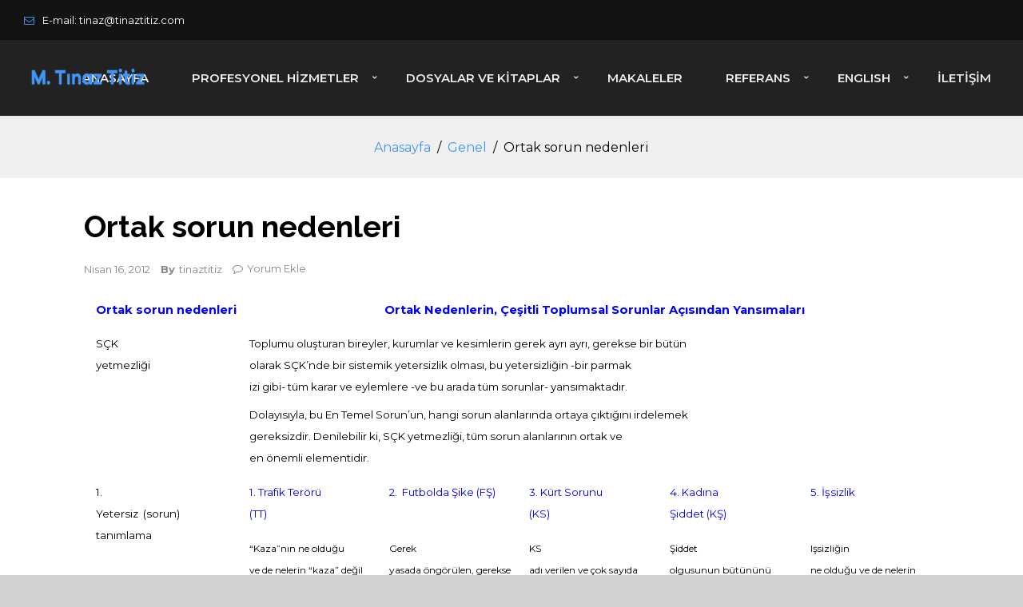

--- FILE ---
content_type: text/html; charset=UTF-8
request_url: https://tinaztitiz.com/ortak-sorun-nedenleri/
body_size: 17687
content:
<!DOCTYPE html>
<html lang="tr">
    <head>        
        <meta charset="UTF-8">   
        <meta name="viewport" content="width=device-width, initial-scale=1.0, maximum-scale=1.0, user-scalable=no" /><title>Ortak sorun nedenleri &#8211; Tinaz Titiz</title>
<meta name='robots' content='max-image-preview:large' />
<link rel='dns-prefetch' href='//fonts.googleapis.com' />
<link rel='dns-prefetch' href='//s.w.org' />
<link rel='preconnect' href='https://fonts.gstatic.com' crossorigin />
<link rel="alternate" type="application/rss+xml" title="Tinaz Titiz &raquo; beslemesi" href="https://tinaztitiz.com/feed/" />
<link rel="alternate" type="application/rss+xml" title="Tinaz Titiz &raquo; yorum beslemesi" href="https://tinaztitiz.com/comments/feed/" />
<link rel="alternate" type="application/rss+xml" title="Tinaz Titiz &raquo; Ortak sorun nedenleri yorum beslemesi" href="https://tinaztitiz.com/ortak-sorun-nedenleri/feed/" />
<script type="text/javascript">
window._wpemojiSettings = {"baseUrl":"https:\/\/s.w.org\/images\/core\/emoji\/14.0.0\/72x72\/","ext":".png","svgUrl":"https:\/\/s.w.org\/images\/core\/emoji\/14.0.0\/svg\/","svgExt":".svg","source":{"concatemoji":"https:\/\/tinaztitiz.com\/wp-includes\/js\/wp-emoji-release.min.js?ver=6.0.11"}};
/*! This file is auto-generated */
!function(e,a,t){var n,r,o,i=a.createElement("canvas"),p=i.getContext&&i.getContext("2d");function s(e,t){var a=String.fromCharCode,e=(p.clearRect(0,0,i.width,i.height),p.fillText(a.apply(this,e),0,0),i.toDataURL());return p.clearRect(0,0,i.width,i.height),p.fillText(a.apply(this,t),0,0),e===i.toDataURL()}function c(e){var t=a.createElement("script");t.src=e,t.defer=t.type="text/javascript",a.getElementsByTagName("head")[0].appendChild(t)}for(o=Array("flag","emoji"),t.supports={everything:!0,everythingExceptFlag:!0},r=0;r<o.length;r++)t.supports[o[r]]=function(e){if(!p||!p.fillText)return!1;switch(p.textBaseline="top",p.font="600 32px Arial",e){case"flag":return s([127987,65039,8205,9895,65039],[127987,65039,8203,9895,65039])?!1:!s([55356,56826,55356,56819],[55356,56826,8203,55356,56819])&&!s([55356,57332,56128,56423,56128,56418,56128,56421,56128,56430,56128,56423,56128,56447],[55356,57332,8203,56128,56423,8203,56128,56418,8203,56128,56421,8203,56128,56430,8203,56128,56423,8203,56128,56447]);case"emoji":return!s([129777,127995,8205,129778,127999],[129777,127995,8203,129778,127999])}return!1}(o[r]),t.supports.everything=t.supports.everything&&t.supports[o[r]],"flag"!==o[r]&&(t.supports.everythingExceptFlag=t.supports.everythingExceptFlag&&t.supports[o[r]]);t.supports.everythingExceptFlag=t.supports.everythingExceptFlag&&!t.supports.flag,t.DOMReady=!1,t.readyCallback=function(){t.DOMReady=!0},t.supports.everything||(n=function(){t.readyCallback()},a.addEventListener?(a.addEventListener("DOMContentLoaded",n,!1),e.addEventListener("load",n,!1)):(e.attachEvent("onload",n),a.attachEvent("onreadystatechange",function(){"complete"===a.readyState&&t.readyCallback()})),(e=t.source||{}).concatemoji?c(e.concatemoji):e.wpemoji&&e.twemoji&&(c(e.twemoji),c(e.wpemoji)))}(window,document,window._wpemojiSettings);
</script>
<style type="text/css">
img.wp-smiley,
img.emoji {
	display: inline !important;
	border: none !important;
	box-shadow: none !important;
	height: 1em !important;
	width: 1em !important;
	margin: 0 0.07em !important;
	vertical-align: -0.1em !important;
	background: none !important;
	padding: 0 !important;
}
</style>
	<link rel='stylesheet' id='wp-block-library-css'  href='https://tinaztitiz.com/wp-includes/css/dist/block-library/style.min.css?ver=6.0.11' type='text/css' media='all' />
<style id='global-styles-inline-css' type='text/css'>
body{--wp--preset--color--black: #000000;--wp--preset--color--cyan-bluish-gray: #abb8c3;--wp--preset--color--white: #ffffff;--wp--preset--color--pale-pink: #f78da7;--wp--preset--color--vivid-red: #cf2e2e;--wp--preset--color--luminous-vivid-orange: #ff6900;--wp--preset--color--luminous-vivid-amber: #fcb900;--wp--preset--color--light-green-cyan: #7bdcb5;--wp--preset--color--vivid-green-cyan: #00d084;--wp--preset--color--pale-cyan-blue: #8ed1fc;--wp--preset--color--vivid-cyan-blue: #0693e3;--wp--preset--color--vivid-purple: #9b51e0;--wp--preset--gradient--vivid-cyan-blue-to-vivid-purple: linear-gradient(135deg,rgba(6,147,227,1) 0%,rgb(155,81,224) 100%);--wp--preset--gradient--light-green-cyan-to-vivid-green-cyan: linear-gradient(135deg,rgb(122,220,180) 0%,rgb(0,208,130) 100%);--wp--preset--gradient--luminous-vivid-amber-to-luminous-vivid-orange: linear-gradient(135deg,rgba(252,185,0,1) 0%,rgba(255,105,0,1) 100%);--wp--preset--gradient--luminous-vivid-orange-to-vivid-red: linear-gradient(135deg,rgba(255,105,0,1) 0%,rgb(207,46,46) 100%);--wp--preset--gradient--very-light-gray-to-cyan-bluish-gray: linear-gradient(135deg,rgb(238,238,238) 0%,rgb(169,184,195) 100%);--wp--preset--gradient--cool-to-warm-spectrum: linear-gradient(135deg,rgb(74,234,220) 0%,rgb(151,120,209) 20%,rgb(207,42,186) 40%,rgb(238,44,130) 60%,rgb(251,105,98) 80%,rgb(254,248,76) 100%);--wp--preset--gradient--blush-light-purple: linear-gradient(135deg,rgb(255,206,236) 0%,rgb(152,150,240) 100%);--wp--preset--gradient--blush-bordeaux: linear-gradient(135deg,rgb(254,205,165) 0%,rgb(254,45,45) 50%,rgb(107,0,62) 100%);--wp--preset--gradient--luminous-dusk: linear-gradient(135deg,rgb(255,203,112) 0%,rgb(199,81,192) 50%,rgb(65,88,208) 100%);--wp--preset--gradient--pale-ocean: linear-gradient(135deg,rgb(255,245,203) 0%,rgb(182,227,212) 50%,rgb(51,167,181) 100%);--wp--preset--gradient--electric-grass: linear-gradient(135deg,rgb(202,248,128) 0%,rgb(113,206,126) 100%);--wp--preset--gradient--midnight: linear-gradient(135deg,rgb(2,3,129) 0%,rgb(40,116,252) 100%);--wp--preset--duotone--dark-grayscale: url('#wp-duotone-dark-grayscale');--wp--preset--duotone--grayscale: url('#wp-duotone-grayscale');--wp--preset--duotone--purple-yellow: url('#wp-duotone-purple-yellow');--wp--preset--duotone--blue-red: url('#wp-duotone-blue-red');--wp--preset--duotone--midnight: url('#wp-duotone-midnight');--wp--preset--duotone--magenta-yellow: url('#wp-duotone-magenta-yellow');--wp--preset--duotone--purple-green: url('#wp-duotone-purple-green');--wp--preset--duotone--blue-orange: url('#wp-duotone-blue-orange');--wp--preset--font-size--small: 13px;--wp--preset--font-size--medium: 20px;--wp--preset--font-size--large: 36px;--wp--preset--font-size--x-large: 42px;}.has-black-color{color: var(--wp--preset--color--black) !important;}.has-cyan-bluish-gray-color{color: var(--wp--preset--color--cyan-bluish-gray) !important;}.has-white-color{color: var(--wp--preset--color--white) !important;}.has-pale-pink-color{color: var(--wp--preset--color--pale-pink) !important;}.has-vivid-red-color{color: var(--wp--preset--color--vivid-red) !important;}.has-luminous-vivid-orange-color{color: var(--wp--preset--color--luminous-vivid-orange) !important;}.has-luminous-vivid-amber-color{color: var(--wp--preset--color--luminous-vivid-amber) !important;}.has-light-green-cyan-color{color: var(--wp--preset--color--light-green-cyan) !important;}.has-vivid-green-cyan-color{color: var(--wp--preset--color--vivid-green-cyan) !important;}.has-pale-cyan-blue-color{color: var(--wp--preset--color--pale-cyan-blue) !important;}.has-vivid-cyan-blue-color{color: var(--wp--preset--color--vivid-cyan-blue) !important;}.has-vivid-purple-color{color: var(--wp--preset--color--vivid-purple) !important;}.has-black-background-color{background-color: var(--wp--preset--color--black) !important;}.has-cyan-bluish-gray-background-color{background-color: var(--wp--preset--color--cyan-bluish-gray) !important;}.has-white-background-color{background-color: var(--wp--preset--color--white) !important;}.has-pale-pink-background-color{background-color: var(--wp--preset--color--pale-pink) !important;}.has-vivid-red-background-color{background-color: var(--wp--preset--color--vivid-red) !important;}.has-luminous-vivid-orange-background-color{background-color: var(--wp--preset--color--luminous-vivid-orange) !important;}.has-luminous-vivid-amber-background-color{background-color: var(--wp--preset--color--luminous-vivid-amber) !important;}.has-light-green-cyan-background-color{background-color: var(--wp--preset--color--light-green-cyan) !important;}.has-vivid-green-cyan-background-color{background-color: var(--wp--preset--color--vivid-green-cyan) !important;}.has-pale-cyan-blue-background-color{background-color: var(--wp--preset--color--pale-cyan-blue) !important;}.has-vivid-cyan-blue-background-color{background-color: var(--wp--preset--color--vivid-cyan-blue) !important;}.has-vivid-purple-background-color{background-color: var(--wp--preset--color--vivid-purple) !important;}.has-black-border-color{border-color: var(--wp--preset--color--black) !important;}.has-cyan-bluish-gray-border-color{border-color: var(--wp--preset--color--cyan-bluish-gray) !important;}.has-white-border-color{border-color: var(--wp--preset--color--white) !important;}.has-pale-pink-border-color{border-color: var(--wp--preset--color--pale-pink) !important;}.has-vivid-red-border-color{border-color: var(--wp--preset--color--vivid-red) !important;}.has-luminous-vivid-orange-border-color{border-color: var(--wp--preset--color--luminous-vivid-orange) !important;}.has-luminous-vivid-amber-border-color{border-color: var(--wp--preset--color--luminous-vivid-amber) !important;}.has-light-green-cyan-border-color{border-color: var(--wp--preset--color--light-green-cyan) !important;}.has-vivid-green-cyan-border-color{border-color: var(--wp--preset--color--vivid-green-cyan) !important;}.has-pale-cyan-blue-border-color{border-color: var(--wp--preset--color--pale-cyan-blue) !important;}.has-vivid-cyan-blue-border-color{border-color: var(--wp--preset--color--vivid-cyan-blue) !important;}.has-vivid-purple-border-color{border-color: var(--wp--preset--color--vivid-purple) !important;}.has-vivid-cyan-blue-to-vivid-purple-gradient-background{background: var(--wp--preset--gradient--vivid-cyan-blue-to-vivid-purple) !important;}.has-light-green-cyan-to-vivid-green-cyan-gradient-background{background: var(--wp--preset--gradient--light-green-cyan-to-vivid-green-cyan) !important;}.has-luminous-vivid-amber-to-luminous-vivid-orange-gradient-background{background: var(--wp--preset--gradient--luminous-vivid-amber-to-luminous-vivid-orange) !important;}.has-luminous-vivid-orange-to-vivid-red-gradient-background{background: var(--wp--preset--gradient--luminous-vivid-orange-to-vivid-red) !important;}.has-very-light-gray-to-cyan-bluish-gray-gradient-background{background: var(--wp--preset--gradient--very-light-gray-to-cyan-bluish-gray) !important;}.has-cool-to-warm-spectrum-gradient-background{background: var(--wp--preset--gradient--cool-to-warm-spectrum) !important;}.has-blush-light-purple-gradient-background{background: var(--wp--preset--gradient--blush-light-purple) !important;}.has-blush-bordeaux-gradient-background{background: var(--wp--preset--gradient--blush-bordeaux) !important;}.has-luminous-dusk-gradient-background{background: var(--wp--preset--gradient--luminous-dusk) !important;}.has-pale-ocean-gradient-background{background: var(--wp--preset--gradient--pale-ocean) !important;}.has-electric-grass-gradient-background{background: var(--wp--preset--gradient--electric-grass) !important;}.has-midnight-gradient-background{background: var(--wp--preset--gradient--midnight) !important;}.has-small-font-size{font-size: var(--wp--preset--font-size--small) !important;}.has-medium-font-size{font-size: var(--wp--preset--font-size--medium) !important;}.has-large-font-size{font-size: var(--wp--preset--font-size--large) !important;}.has-x-large-font-size{font-size: var(--wp--preset--font-size--x-large) !important;}
</style>
<link rel='stylesheet' id='wyde-animations-css'  href='https://tinaztitiz.com/wp-content/plugins/wyde-core/shortcodes/css/animation.css?ver=4.0' type='text/css' media='all' />
<link rel='stylesheet' id='wyde-font-awesome-css'  href='https://tinaztitiz.com/wp-content/plugins/wyde-core/assets/css/font-awesome.min.css?ver=4.6.3' type='text/css' media='all' />
<link rel='stylesheet' id='aoraki-css'  href='https://tinaztitiz.com/wp-content/themes/aoraki/style.css?ver=1.2.6' type='text/css' media='all' />
<link rel='stylesheet' id='aoraki-icons-css'  href='https://tinaztitiz.com/wp-content/themes/aoraki/css/icons.css?ver=1.2.6' type='text/css' media='all' />
<link rel='stylesheet' id='lightcase-css'  href='https://tinaztitiz.com/wp-content/themes/aoraki/css/lightcase.css?ver=1.2.6' type='text/css' media='all' />
<link rel='stylesheet' id='aoraki-main-css'  href='https://tinaztitiz.com/wp-content/themes/aoraki/css/main.css?ver=1.2.6' type='text/css' media='all' />
<link rel='stylesheet' id='aoraki-shortcodes-css'  href='https://tinaztitiz.com/wp-content/themes/aoraki/css/shortcodes.css?ver=1.2.6' type='text/css' media='all' />
<link rel='stylesheet' id='searchwp-live-search-css'  href='https://tinaztitiz.com/wp-content/plugins/searchwp-live-ajax-search/assets/styles/style.css?ver=1.7.6' type='text/css' media='all' />
<link rel="preload" as="style" href="https://fonts.googleapis.com/css?family=Montserrat:100,200,300,400,500,600,700,800,900,100italic,200italic,300italic,400italic,500italic,600italic,700italic,800italic,900italic%7CRoboto%20Slab:100,200,300,400,500,600,700,800,900%7CRaleway:100,200,300,400,500,600,700,800,900,100italic,200italic,300italic,400italic,500italic,600italic,700italic,800italic,900italic&#038;subset=latin-ext&#038;display=swap&#038;ver=1649678823" /><link rel="stylesheet" href="https://fonts.googleapis.com/css?family=Montserrat:100,200,300,400,500,600,700,800,900,100italic,200italic,300italic,400italic,500italic,600italic,700italic,800italic,900italic%7CRoboto%20Slab:100,200,300,400,500,600,700,800,900%7CRaleway:100,200,300,400,500,600,700,800,900,100italic,200italic,300italic,400italic,500italic,600italic,700italic,800italic,900italic&#038;subset=latin-ext&#038;display=swap&#038;ver=1649678823" media="print" onload="this.media='all'"><noscript><link rel="stylesheet" href="https://fonts.googleapis.com/css?family=Montserrat:100,200,300,400,500,600,700,800,900,100italic,200italic,300italic,400italic,500italic,600italic,700italic,800italic,900italic%7CRoboto%20Slab:100,200,300,400,500,600,700,800,900%7CRaleway:100,200,300,400,500,600,700,800,900,100italic,200italic,300italic,400italic,500italic,600italic,700italic,800italic,900italic&#038;subset=latin-ext&#038;display=swap&#038;ver=1649678823" /></noscript><script type='text/javascript' src='https://tinaztitiz.com/wp-includes/js/jquery/jquery.min.js?ver=3.6.0' id='jquery-core-js'></script>
<script type='text/javascript' src='https://tinaztitiz.com/wp-includes/js/jquery/jquery-migrate.min.js?ver=3.3.2' id='jquery-migrate-js'></script>
<script type='text/javascript' src='https://tinaztitiz.com/wp-content/plugins/wyde-core/assets/js/modernizr.js' id='modernizr-js'></script>
<link rel="https://api.w.org/" href="https://tinaztitiz.com/wp-json/" /><link rel="alternate" type="application/json" href="https://tinaztitiz.com/wp-json/wp/v2/posts/3217" /><link rel="EditURI" type="application/rsd+xml" title="RSD" href="https://tinaztitiz.com/xmlrpc.php?rsd" />
<link rel="wlwmanifest" type="application/wlwmanifest+xml" href="https://tinaztitiz.com/wp-includes/wlwmanifest.xml" /> 
<meta name="generator" content="WordPress 6.0.11" />
<link rel="canonical" href="https://tinaztitiz.com/ortak-sorun-nedenleri/" />
<link rel='shortlink' href='https://tinaztitiz.com/3217' />
<link rel="alternate" type="application/json+oembed" href="https://tinaztitiz.com/wp-json/oembed/1.0/embed?url=https%3A%2F%2Ftinaztitiz.com%2Fortak-sorun-nedenleri%2F" />
<link rel="alternate" type="text/xml+oembed" href="https://tinaztitiz.com/wp-json/oembed/1.0/embed?url=https%3A%2F%2Ftinaztitiz.com%2Fortak-sorun-nedenleri%2F&#038;format=xml" />
<meta name="generator" content="Redux 4.3.17.4" /><meta name="generator" content="Visual Composer 6.6.0"/>
<style type="text/css" id="custom-background-css">
body.custom-background { background-color: #d3d1d1; }
</style>
	<meta name="generator" content="Powered by Slider Revolution 6.5.12 - responsive, Mobile-Friendly Slider Plugin for WordPress with comfortable drag and drop interface." />
<link rel="icon" href="https://tinaztitiz.com/wp-content/uploads/2019/12/cropped-tinaz-titiz-3-32x32.png" sizes="32x32" />
<link rel="icon" href="https://tinaztitiz.com/wp-content/uploads/2019/12/cropped-tinaz-titiz-3-192x192.png" sizes="192x192" />
<link rel="apple-touch-icon" href="https://tinaztitiz.com/wp-content/uploads/2019/12/cropped-tinaz-titiz-3-180x180.png" />
<meta name="msapplication-TileImage" content="https://tinaztitiz.com/wp-content/uploads/2019/12/cropped-tinaz-titiz-3-270x270.png" />
<script>function setREVStartSize(e){
			//window.requestAnimationFrame(function() {
				window.RSIW = window.RSIW===undefined ? window.innerWidth : window.RSIW;
				window.RSIH = window.RSIH===undefined ? window.innerHeight : window.RSIH;
				try {
					var pw = document.getElementById(e.c).parentNode.offsetWidth,
						newh;
					pw = pw===0 || isNaN(pw) ? window.RSIW : pw;
					e.tabw = e.tabw===undefined ? 0 : parseInt(e.tabw);
					e.thumbw = e.thumbw===undefined ? 0 : parseInt(e.thumbw);
					e.tabh = e.tabh===undefined ? 0 : parseInt(e.tabh);
					e.thumbh = e.thumbh===undefined ? 0 : parseInt(e.thumbh);
					e.tabhide = e.tabhide===undefined ? 0 : parseInt(e.tabhide);
					e.thumbhide = e.thumbhide===undefined ? 0 : parseInt(e.thumbhide);
					e.mh = e.mh===undefined || e.mh=="" || e.mh==="auto" ? 0 : parseInt(e.mh,0);
					if(e.layout==="fullscreen" || e.l==="fullscreen")
						newh = Math.max(e.mh,window.RSIH);
					else{
						e.gw = Array.isArray(e.gw) ? e.gw : [e.gw];
						for (var i in e.rl) if (e.gw[i]===undefined || e.gw[i]===0) e.gw[i] = e.gw[i-1];
						e.gh = e.el===undefined || e.el==="" || (Array.isArray(e.el) && e.el.length==0)? e.gh : e.el;
						e.gh = Array.isArray(e.gh) ? e.gh : [e.gh];
						for (var i in e.rl) if (e.gh[i]===undefined || e.gh[i]===0) e.gh[i] = e.gh[i-1];
											
						var nl = new Array(e.rl.length),
							ix = 0,
							sl;
						e.tabw = e.tabhide>=pw ? 0 : e.tabw;
						e.thumbw = e.thumbhide>=pw ? 0 : e.thumbw;
						e.tabh = e.tabhide>=pw ? 0 : e.tabh;
						e.thumbh = e.thumbhide>=pw ? 0 : e.thumbh;
						for (var i in e.rl) nl[i] = e.rl[i]<window.RSIW ? 0 : e.rl[i];
						sl = nl[0];
						for (var i in nl) if (sl>nl[i] && nl[i]>0) { sl = nl[i]; ix=i;}
						var m = pw>(e.gw[ix]+e.tabw+e.thumbw) ? 1 : (pw-(e.tabw+e.thumbw)) / (e.gw[ix]);
						newh =  (e.gh[ix] * m) + (e.tabh + e.thumbh);
					}
					var el = document.getElementById(e.c);
					if (el!==null && el) el.style.height = newh+"px";
					el = document.getElementById(e.c+"_wrapper");
					if (el!==null && el) {
						el.style.height = newh+"px";
						el.style.display = "block";
					}
				} catch(e){
					console.log("Failure at Presize of Slider:" + e)
				}
			//});
		  };</script>
<style id="aoraki_options-dynamic-css" title="dynamic-css" class="redux-options-output">.single-post #content{background-color:#ffffff;background-position:center center;background-size:cover;}.archive.category #content, .archive.author #content, .archive.date #content{background-position:center center;background-size:cover;}body{font-family:Montserrat,'Lucida Console', Monaco, monospace;font-weight:400;color:#000000;font-size:16px;font-display:swap;}#top-nav > ul, #top-nav > ul > li > a, .center-nav #top-nav > ul, .center-nav #top-nav > ul > li > a, .live-search-form input{font-family:Montserrat,Tahoma,Geneva, sans-serif;font-weight:600;font-size:15px;font-display:swap;}.side-nav #vertical-nav > ul, .side-nav #vertical-nav > ul > li > a, #side-menu .ex-menu li a{font-family:Montserrat,Arial, Helvetica, sans-serif;font-weight:500;font-display:swap;}.w-button, .w-link-button, .w-ghost-button, a.button, button, .w-showmore .w-next, input[type="submit"], input[type="button"], input[type="reset"]{font-family:"Roboto Slab",Arial, Helvetica, sans-serif;font-weight:normal;font-display:swap;}h1{font-family:Raleway,Arial, Helvetica, sans-serif;font-weight:700;color:#000000;font-display:swap;}h2{font-family:Raleway,Arial, Helvetica, sans-serif;font-weight:700;color:#000000;font-display:swap;}h3{font-family:Raleway,Arial, Helvetica, sans-serif;font-weight:700;color:#000000;font-display:swap;}h4,.w-heading.heading-4 .w-wrapper > span,.w-heading .subheading,.w-heading.heading-5 .heading-title,.w-heading.heading-6 .heading-title{font-family:"Roboto Slab",Arial, Helvetica, sans-serif;font-weight:700;font-style:normal;font-display:swap;}h5,blockquote,.format-quote .entry-title,.post .post-date strong,.w-blog-posts .post-external-link a{font-family:"Roboto Slab",Arial, Helvetica, sans-serif;font-weight:400;font-style:normal;font-display:swap;}.w-separator .w-text,.w-donut-chart span,.related-posts li h4,.post-nav h4,.title-wrapper .subtitle{font-family:Raleway,Arial, Helvetica, sans-serif;font-display:swap;}</style><style type="text/css" data-name="aoraki-color-scheme">a,
#header #top-nav li:hover > a,
#header #top-nav li.current-menu-ancestor > a,
#header #top-nav li.current-menu-parent > a,
#header #top-nav li.current-menu-item > a,
#header #top-nav li.current_page_parent > a,
#header #top-nav li.current_page_ancestor > a,
#header #top-nav li.current_page_item > a,
#header #top-bar .menu-item a:hover,
#header #top-bar .social-icons > li a:hover,
#header #top-bar .contact-info li i,
.vertical-menu li.back-to-parent:hover > span,
.vertical-menu li:hover > a,
.vertical-menu .current-menu-ancestor > a,
.vertical-menu .current-menu-item > a,
.w-dark #full-nav .vertical-menu li.back-to-parent:hover > span,
.w-dark #full-nav .vertical-menu li:hover > a,
.w-dark #full-nav .vertical-menu .current-menu-ancestor > a,
.w-dark #full-nav .vertical-menu .current-menu-item > a,
#side-menu li:hover > a,
.w-light .sliding-remove-button:hover,
#slidingbar .social-icons > li a:hover,
.dropcap,
blockquote:before,
.highlight,
button:hover,
input[type="submit"]:hover, 
input[type="button"]:hover,
.w-link-button.none,
.w-link-button.outline,
.w-link-button:not(.none):hover,
.w-link-button:not(.none):active,
.w-link-button.outline.w-with-icon:hover,
.w-accordion .active .acd-header,
.w-accordion .active:hover .acd-header,
.w-text-light .w-accordion .active .acd-header,
.w-text-light .w-accordion .active:hover .acd-header,
.w-toggle.active > h3,
.w-text-light .w-toggle.active > h3,
.w-testimonial:before,
.w-testimonials-slider .owl-nav > button,
.w-testimonials-slider .owl-nav > button:hover,
.w-team-slider .member-name h4,
.w-info-box .w-icon,
.w-pricing-box,
.w-blog-posts .entry-title a:hover,
.post-meta a:hover,
.w-blog-posts .post:not(.format-quote) .post-share a:hover,
.w-blog-posts .post.format-quote .entry-title:before,
.format-quote .post-detail .entry-title:before,
.post .meta-date a strong,
.post-nav > div:hover h4 a,
.post-nav > div:hover > a,
.w-showmore .w-next:hover,
.widget a:hover,
.related-posts li:hover h4 a,
.w-heading:not(.heading-3):not(.heading-7):not(.heading-8):not(.heading-10):not(.heading-11) .heading-title,
.w-photoset .w-item figcaption h3:hover a,
.w-blog-posts .no-cover.format-audio .post-media-icon,
.w-blog-posts .no-cover.format-video .post-media-icon,
.meta-date a strong,
.header-title .subtitle,
.header-title .title strong,
.member-content .member-meta,
.w-counter-box,
.w-text-block ul > li:before,
.widget_shopping_cart .total .amount,
.woocommerce-message:before, 
.woocommerce-info:before, 
.stars a:hover,
.products .w-item .price,
.woocommerce button.button:hover, 
.woocommerce .buttons .button:hover, 
.wc-proceed-to-checkout .button:hover, 
.my_account_orders a.button:hover, 
.add_to_cart_inline .button:hover,
.order-total .amount,
.summary .single_variation .price ins .amount
{
    color:#4195f7;
}

.dropdown-nav ul ul,
.header-title.w-size-m .title:after,
.w-icon-tabs .w-tabs-nav li.active a,
.sliding-remove-button:hover,
code,
.w-icon-tabs.w-tabs .w-tabs-nav li.active,
.loader-border,
.loader-timer > div,
.sandglass-line,
.sandglass-bottom,
.sandglass-top,
.loader-drip:after,
.w-blog-posts .w-item > .post.sticky,
.variation,
.shop_table .quantity input:focus,
.shop_table .quantity input:hover,
.w-showmore .w-next:hover:after 
{
    border-color:#4195f7;
}

.w-link-button:not(.none),
.w-link-button:not(.none):not(.w-with-icon).outline:hover,
.w-link-button:not(.none).outline:active,
.w-counter-box .counter-title span,
.w-accordion .acd-header:after,
.w-toggle > h3:after,
.w-tabs .w-tabs-nav li.active,
.w-tour .w-tabs-nav li.active,
.w-testimonials-slider .w-border,
.w-pricing-box .box-button,
.w-blog-posts.w-masonry .meta-category a,
.post .post-date,
.post .post-date:after,
.w-heading.heading-7 h2:before,
.w-heading.heading-7 h2:after,
.w-heading.heading-10:after,
#header .mobile-nav-icon > .menu-icon,
#header .mobile-nav-icon > .menu-icon:before,
#header .mobile-nav-icon > .menu-icon:after,
.full-nav-icon:hover > .menu-icon,
.full-nav-icon:hover > .menu-icon:before,
.full-nav-icon:hover > .menu-icon:after,
#toplink-button .border:before,
.w-twitter .profile-image img,
#wp-calendar tbody td#today:hover,
.meta-edit .post-edit-link:hover,
.comment-edit-link:hover,
.comment-reply-link,
#cancel-comment-reply-link:hover,
#preloader.loader-6,
.loader-inner,
.loader-timer > div:before,
.loader-timer > div:after, 
.loader-blobs .blob,
.loader-drip:before,
.cart-items,
.w-effect-zoomIn figure:hover,
.w-effect-zoomInFade figure:hover,
.widget_price_filter .ui-slider .ui-slider-range,
.widget_price_filter .ui-slider .ui-slider-handle,
.onsale
{
    background-color:#4195f7;
}

.w-ghost-button,
.w-link-button,
.pagination > span > a:hover,
.pagination ul li:hover a
{
    color:#4195f7;
    border-color:#4195f7;
}

button,
.w-button,
input[type="submit"],
input[type="button"],
:not(:required) input[type="checkbox"]:checked, 
:not(:required) input[type="radio"]:checked,
.w-icon-tabs .w-tabs-nav li.active,
.pagination ul li span.current,
.w-info-box.w-circle .w-icon,
.comments-nav a:hover,
.loader-square-spin > div,
.ball-pulse > div,
.woocommerce button.button, 
.woocommerce .buttons .button, 
.wc-proceed-to-checkout .button, 
.my_account_orders a.button, 
.add_to_cart_inline .button
{
    border-color:#4195f7;
    background-color:#4195f7;
}

.single-product .woocommerce-tabs ul.tabs li.active {
    box-shadow: 0 1px 0 #4195f7;
}

.loader-circle{
    box-shadow: inset 0 0 0 3px #4195f7;
}

.loader-line-mask .loader-line
{
    box-shadow: inset 0 0 0 4px #4195f7;
}

.loader-rect{
    stroke: #4195f7;
}</style>    </head>
    <body data-rsssl=1 class="post-template post-template-template-archives post-template-template-archives-php single single-post postid-3217 single-format-standard custom-background  classic-nav nav-extra-header">        

                        
        <header id="header" class="has-top-bar no-header-title">
    <div class="header-menu w-dark w-sticky w-full w-text-light">       
        <div id="top-bar">
        <div class="container">
                        <div class="top-bar-left">
                    <ul class="contact-info">        
        <li id="menu-item-10898" class="menu-item menu-item-type-custom menu-item-object-custom menu-item-10898"><a href="#"><i class="fa fa-envelope-o"></i>E-mail: tinaz@tinaztitiz.com</a></li>
    </ul>
                </div>
                                </div>
    </div>
        <div class="container">       
        <span class="mobile-nav-icon">
            <i class="menu-icon"></i>
        </span>
            <span id="header-logo">  
        <a href="https://tinaztitiz.com">
                        <img class="dark-logo" src="https://tinaztitiz.com/wp-content/uploads/2019/12/logo-tinaz-titiz.png" width="110" height="14" alt="Tinaz Titiz" />
            
                        <img class="dark-sticky" src="https://tinaztitiz.com/wp-content/uploads/2019/12/logo-tinaz-titiz.png" width="110" height="14" alt="Tinaz Titiz" />
            
                        <img class="light-logo" src="https://tinaztitiz.com/wp-content/uploads/2019/12/logo-tinaz-titiz.png" width="110" height="14" alt="Tinaz Titiz" />
            
                        <img class="light-sticky" src="https://tinaztitiz.com/wp-content/uploads/2019/12/logo-tinaz-titiz.png" width="110" height="14" alt="Tinaz Titiz" />
                    </a>
    </span>
            <nav id="top-nav" class="dropdown-nav">
            <ul class="top-menu">
                <li id="menu-item-10758" class="menu-item menu-item-type-post_type menu-item-object-page menu-item-home menu-item-10758"><a href="https://tinaztitiz.com/">Anasayfa</a></li>
<li id="menu-item-13711" class="menu-item menu-item-type-custom menu-item-object-custom menu-item-has-children menu-item-13711"><a href="#">Profesyonel Hizmetler</a>
<ul class="sub-menu">
	<li id="menu-item-13710" class="menu-item menu-item-type-post_type menu-item-object-page menu-item-13710"><a href="https://tinaztitiz.com/konferans-ve-seminerler/">Konferans ve Seminerler</a></li>
	<li id="menu-item-13712" class="menu-item menu-item-type-post_type menu-item-object-page menu-item-13712"><a href="https://tinaztitiz.com/mesleki-uyelikler/">Mesleki Üyelikler</a></li>
	<li id="menu-item-13713" class="menu-item menu-item-type-post_type menu-item-object-page menu-item-13713"><a href="https://tinaztitiz.com/kurulusunuzu-tanimak/">Kuruluşunuzu Tanımak</a></li>
	<li id="menu-item-13714" class="menu-item menu-item-type-post_type menu-item-object-page menu-item-13714"><a href="https://tinaztitiz.com/etik-guvence/">Etik Güvence</a></li>
	<li id="menu-item-14763" class="menu-item menu-item-type-post_type menu-item-object-page menu-item-14763"><a href="https://tinaztitiz.com/yayinlar/">Yayınlar</a></li>
	<li id="menu-item-13716" class="menu-item menu-item-type-post_type menu-item-object-page menu-item-13716"><a href="https://tinaztitiz.com/ortak-akil-toplantilari/">Ortak Akıl Toplantıları</a></li>
	<li id="menu-item-13717" class="menu-item menu-item-type-post_type menu-item-object-page menu-item-13717"><a href="https://tinaztitiz.com/sistem-muhendisligi/">Sistem Mühendisliği</a></li>
	<li id="menu-item-13718" class="menu-item menu-item-type-post_type menu-item-object-page menu-item-13718"><a href="https://tinaztitiz.com/misyon-vizyon-ve-ozdegerler/">Misyon, Vizyon Ve Özdeğerler</a></li>
	<li id="menu-item-13720" class="menu-item menu-item-type-post_type menu-item-object-page menu-item-13720"><a href="https://tinaztitiz.com/ogrenme-ortami/">Öğrenme Ortamı</a></li>
</ul>
</li>
<li id="menu-item-14700" class="menu-item menu-item-type-custom menu-item-object-custom menu-item-has-children menu-item-14700"><a href="#">Dosyalar ve Kitaplar</a>
<ul class="sub-menu">
	<li id="menu-item-14702" class="menu-item menu-item-type-post_type menu-item-object-page menu-item-14702"><a href="https://tinaztitiz.com/dosyalarimiz/">Dosyalar</a></li>
	<li id="menu-item-14774" class="menu-item menu-item-type-post_type menu-item-object-page menu-item-14774"><a href="https://tinaztitiz.com/kitaplarim/">Kitaplar</a></li>
</ul>
</li>
<li id="menu-item-10815" class="menu-item menu-item-type-post_type menu-item-object-page menu-item-10815"><a href="https://tinaztitiz.com/makaleler/">Makaleler</a></li>
<li id="menu-item-13818" class="menu-item menu-item-type-custom menu-item-object-custom menu-item-has-children menu-item-13818"><a href="#">Referans</a>
<ul class="sub-menu">
	<li id="menu-item-13850" class="menu-item menu-item-type-custom menu-item-object-custom menu-item-13850"><a target="_blank" href="https://atlas.mindmup.com/tinaztitiz/profesyonel_ve_gonullu_hizmet_alanlari/index.html">Çalışma Alanları Haritası (Revize)</a></li>
	<li id="menu-item-14862" class="menu-item menu-item-type-post_type menu-item-object-page menu-item-14862"><a href="https://tinaztitiz.com/soru-konferanslari/">Soru Konferansları®</a></li>
	<li id="menu-item-13838" class="menu-item menu-item-type-post_type menu-item-object-page menu-item-13838"><a href="https://tinaztitiz.com/kaynakca/">Kaynakça</a></li>
</ul>
</li>
<li id="menu-item-13820" class="menu-item menu-item-type-custom menu-item-object-custom menu-item-has-children menu-item-13820"><a href="#">ENGLISH</a>
<ul class="sub-menu">
	<li id="menu-item-13837" class="menu-item menu-item-type-post_type menu-item-object-page menu-item-13837"><a href="https://tinaztitiz.com/professional-services/">Professional Services</a></li>
	<li id="menu-item-13835" class="menu-item menu-item-type-post_type menu-item-object-page menu-item-13835"><a href="https://tinaztitiz.com/systems-engineering/">Systems Engineering</a></li>
	<li id="menu-item-13836" class="menu-item menu-item-type-post_type menu-item-object-page menu-item-13836"><a href="https://tinaztitiz.com/code-of-ethics/">Code Of Ethics</a></li>
	<li id="menu-item-13834" class="menu-item menu-item-type-post_type menu-item-object-page menu-item-13834"><a href="https://tinaztitiz.com/contact-information/">Contact Information</a></li>
</ul>
</li>
<li id="menu-item-10811" class="menu-item menu-item-type-post_type menu-item-object-page menu-item-10811"><a href="https://tinaztitiz.com/contact/">İletişim</a></li>
        <li class="menu-item-search">
            <a class="live-search-button" href="#"><i class="aoraki-icon-search"></i></a>
        </li>
            <li class="menu-item-slidingbar">
            <a href="#"><i class="sliding-icon"></i></a>
        </li>
        
            </ul>
                    </nav>        
    </div>
</div>       
            <div class="header-space w-dark"></div>
        </header> 
        <aside id="side-nav" class="w-text-light">    
        <div class="bg-wrapper bg-image" style="background-color:#0a0000"></div>
        
    <div id="side-nav-logo">
                <a href="https://tinaztitiz.com">
            <img class="side-logo" src="https://tinaztitiz.com/wp-content/themes/aoraki/images/logo/side-menu-logo.png" alt="Tinaz Titiz" />           
        </a>
            </div>                   
    <nav id="side-menu">
        <div id="vertical-nav">
        <ul class="vertical-menu">
        <li class="menu-item menu-item-type-post_type menu-item-object-page menu-item-home menu-item-10758"><a href="https://tinaztitiz.com/">Anasayfa</a><button class="sub-menu-button" aria-label="Open Submenu"><i class="aoraki-icon-right"></i></button></li>
<li class="menu-item menu-item-type-custom menu-item-object-custom menu-item-has-children menu-item-13711"><a href="#">Profesyonel Hizmetler</a><button class="sub-menu-button" aria-label="Open Submenu"><i class="aoraki-icon-right"></i></button>
<ul class="sub-menu">
	<li class="menu-item menu-item-type-post_type menu-item-object-page menu-item-13710"><a href="https://tinaztitiz.com/konferans-ve-seminerler/">Konferans ve Seminerler</a><button class="sub-menu-button" aria-label="Open Submenu"><i class="aoraki-icon-right"></i></button></li>
	<li class="menu-item menu-item-type-post_type menu-item-object-page menu-item-13712"><a href="https://tinaztitiz.com/mesleki-uyelikler/">Mesleki Üyelikler</a><button class="sub-menu-button" aria-label="Open Submenu"><i class="aoraki-icon-right"></i></button></li>
	<li class="menu-item menu-item-type-post_type menu-item-object-page menu-item-13713"><a href="https://tinaztitiz.com/kurulusunuzu-tanimak/">Kuruluşunuzu Tanımak</a><button class="sub-menu-button" aria-label="Open Submenu"><i class="aoraki-icon-right"></i></button></li>
	<li class="menu-item menu-item-type-post_type menu-item-object-page menu-item-13714"><a href="https://tinaztitiz.com/etik-guvence/">Etik Güvence</a><button class="sub-menu-button" aria-label="Open Submenu"><i class="aoraki-icon-right"></i></button></li>
	<li class="menu-item menu-item-type-post_type menu-item-object-page menu-item-14763"><a href="https://tinaztitiz.com/yayinlar/">Yayınlar</a><button class="sub-menu-button" aria-label="Open Submenu"><i class="aoraki-icon-right"></i></button></li>
	<li class="menu-item menu-item-type-post_type menu-item-object-page menu-item-13716"><a href="https://tinaztitiz.com/ortak-akil-toplantilari/">Ortak Akıl Toplantıları</a><button class="sub-menu-button" aria-label="Open Submenu"><i class="aoraki-icon-right"></i></button></li>
	<li class="menu-item menu-item-type-post_type menu-item-object-page menu-item-13717"><a href="https://tinaztitiz.com/sistem-muhendisligi/">Sistem Mühendisliği</a><button class="sub-menu-button" aria-label="Open Submenu"><i class="aoraki-icon-right"></i></button></li>
	<li class="menu-item menu-item-type-post_type menu-item-object-page menu-item-13718"><a href="https://tinaztitiz.com/misyon-vizyon-ve-ozdegerler/">Misyon, Vizyon Ve Özdeğerler</a><button class="sub-menu-button" aria-label="Open Submenu"><i class="aoraki-icon-right"></i></button></li>
	<li class="menu-item menu-item-type-post_type menu-item-object-page menu-item-13720"><a href="https://tinaztitiz.com/ogrenme-ortami/">Öğrenme Ortamı</a><button class="sub-menu-button" aria-label="Open Submenu"><i class="aoraki-icon-right"></i></button></li>
</ul>
</li>
<li class="menu-item menu-item-type-custom menu-item-object-custom menu-item-has-children menu-item-14700"><a href="#">Dosyalar ve Kitaplar</a><button class="sub-menu-button" aria-label="Open Submenu"><i class="aoraki-icon-right"></i></button>
<ul class="sub-menu">
	<li class="menu-item menu-item-type-post_type menu-item-object-page menu-item-14702"><a href="https://tinaztitiz.com/dosyalarimiz/">Dosyalar</a><button class="sub-menu-button" aria-label="Open Submenu"><i class="aoraki-icon-right"></i></button></li>
	<li class="menu-item menu-item-type-post_type menu-item-object-page menu-item-14774"><a href="https://tinaztitiz.com/kitaplarim/">Kitaplar</a><button class="sub-menu-button" aria-label="Open Submenu"><i class="aoraki-icon-right"></i></button></li>
</ul>
</li>
<li class="menu-item menu-item-type-post_type menu-item-object-page menu-item-10815"><a href="https://tinaztitiz.com/makaleler/">Makaleler</a><button class="sub-menu-button" aria-label="Open Submenu"><i class="aoraki-icon-right"></i></button></li>
<li class="menu-item menu-item-type-custom menu-item-object-custom menu-item-has-children menu-item-13818"><a href="#">Referans</a><button class="sub-menu-button" aria-label="Open Submenu"><i class="aoraki-icon-right"></i></button>
<ul class="sub-menu">
	<li class="menu-item menu-item-type-custom menu-item-object-custom menu-item-13850"><a target="_blank" rel="noopener" href="https://atlas.mindmup.com/tinaztitiz/profesyonel_ve_gonullu_hizmet_alanlari/index.html">Çalışma Alanları Haritası (Revize)</a><button class="sub-menu-button" aria-label="Open Submenu"><i class="aoraki-icon-right"></i></button></li>
	<li class="menu-item menu-item-type-post_type menu-item-object-page menu-item-14862"><a href="https://tinaztitiz.com/soru-konferanslari/">Soru Konferansları®</a><button class="sub-menu-button" aria-label="Open Submenu"><i class="aoraki-icon-right"></i></button></li>
	<li class="menu-item menu-item-type-post_type menu-item-object-page menu-item-13838"><a href="https://tinaztitiz.com/kaynakca/">Kaynakça</a><button class="sub-menu-button" aria-label="Open Submenu"><i class="aoraki-icon-right"></i></button></li>
</ul>
</li>
<li class="menu-item menu-item-type-custom menu-item-object-custom menu-item-has-children menu-item-13820"><a href="#">ENGLISH</a><button class="sub-menu-button" aria-label="Open Submenu"><i class="aoraki-icon-right"></i></button>
<ul class="sub-menu">
	<li class="menu-item menu-item-type-post_type menu-item-object-page menu-item-13837"><a href="https://tinaztitiz.com/professional-services/">Professional Services</a><button class="sub-menu-button" aria-label="Open Submenu"><i class="aoraki-icon-right"></i></button></li>
	<li class="menu-item menu-item-type-post_type menu-item-object-page menu-item-13835"><a href="https://tinaztitiz.com/systems-engineering/">Systems Engineering</a><button class="sub-menu-button" aria-label="Open Submenu"><i class="aoraki-icon-right"></i></button></li>
	<li class="menu-item menu-item-type-post_type menu-item-object-page menu-item-13836"><a href="https://tinaztitiz.com/code-of-ethics/">Code Of Ethics</a><button class="sub-menu-button" aria-label="Open Submenu"><i class="aoraki-icon-right"></i></button></li>
	<li class="menu-item menu-item-type-post_type menu-item-object-page menu-item-13834"><a href="https://tinaztitiz.com/contact-information/">Contact Information</a><button class="sub-menu-button" aria-label="Open Submenu"><i class="aoraki-icon-right"></i></button></li>
</ul>
</li>
<li class="menu-item menu-item-type-post_type menu-item-object-page menu-item-10811"><a href="https://tinaztitiz.com/contact/">İletişim</a><button class="sub-menu-button" aria-label="Open Submenu"><i class="aoraki-icon-right"></i></button></li>
        </ul>
        </div>            
        <ul class="ex-menu">
                                    <li class="menu-item-search">
                <a class="live-search-button" href="#"><i class="aoraki-icon-search"></i></a>
            </li>
                                    <li class="menu-item-slidingbar">
                <a href="#"><i class="sliding-icon"></i></a>
            </li>
                    </ul>
    </nav>        
    <div id="side-widget-menu">            
            <ul class="contact-info">        
        <li class="menu-item menu-item-type-custom menu-item-object-custom menu-item-10898"><a href="#"><i class="fa fa-envelope-o"></i>E-mail: tinaz@tinaztitiz.com</a></li>
    </ul>
    <ul class="social-icons"><li><a href="https://www.facebook.com/" target="_blank" title="Facebook"><i class="aoraki-icon-facebook"></i></a></li><li><a href="https://www.instagram.com/" target="_blank" title="Instagram"><i class="aoraki-icon-instagram"></i></a></li><li><a href="https://twitter.com/" target="_blank" title="Twitter"><i class="aoraki-icon-twitter"></i></a></li><li><a href="https://vimeo.com/" target="_blank" title="Vimeo"><i class="aoraki-icon-vimeo"></i></a></li></ul>    </div> 
</aside><div id="slidingbar" class="w-dark">
    <a href="#" class="sliding-remove-button"><i class="aoraki-icon-cancel"></i></a>
    <div class="slidingbar-wrapper">
        <div class="sliding-widgets">
            <div class="widget widget_text">			<div class="textwidget"><span style="text-align:center; margin-top:50px; display:block"><img src="https://tinaztitiz.com/wp-content/uploads/2019/12/tinaz-titiz-foto.jpg" data-retina="https://wydethemes.com/aoraki/wp-content/uploads/2017/01/logo-widgets@2x.png" style="height: 150px;" alt="Aoraki" /></span>
<br /><br />

<h4 style="text-align: center; margin-top: 15px;color:#fff">Merhaba, Ben Tınaz Titiz</h4></div>
		</div>
		<div class="widget widget_recent_entries">
		<h2 class="widget-title">Son Yazılar</h2>
		<ul>
											<li>
					<a href="https://tinaztitiz.com/buyuk-olcekli-toplumsal-sorunlar-ve-pareto-ise-yarar-mi-nasil/">Büyük ölçekli toplumsal sorunlar ve Pareto: İşe yarar mı, Nasıl?</a>
											<span class="post-date">Ocak 17, 2026</span>
									</li>
											<li>
					<a href="https://tinaztitiz.com/kriptografik-guven-protokolu-siyasete-matematiksel-durustluk-nasil-getirilir/">Kriptografik Güven Protokolü: Siyasete Matematiksel Dürüstlük Nasıl Getirilir?</a>
											<span class="post-date">Ocak 16, 2026</span>
									</li>
											<li>
					<a href="https://tinaztitiz.com/karsiliksiz-laf-ya-da-somut-karsilikli-soz-temelli-alanlar/">&#8220;Karşılıksız Lâf” ya da “Somut Karşılıklı Söz” Temelli Alanlar</a>
											<span class="post-date">Ocak 12, 2026</span>
									</li>
					</ul>

		</div><div class="widget wyde_widget_popular_posts"><h2 class="widget-title">Popular Makalaler</h2><div class="w-popular-posts">
    <ul class="w-posts">
        		    <li>
            <span class="thumb">
            <a href="https://tinaztitiz.com/sokaktan-gelen-tasarim/" title=""><span class="post-thumb post-icon-standard"></span></a>            </span>
            <p>
                <a href="https://tinaztitiz.com/sokaktan-gelen-tasarim/">SOKAKTAN GELEN TASARIM</a>
	        		        <span>Mayıs 25, 2012</span>
	                    </p>
	    </li>
        		    <li>
            <span class="thumb">
            <a href="https://tinaztitiz.com/izleyicilerimize-duyuru/" title=""><span class="post-thumb post-icon-standard"></span></a>            </span>
            <p>
                <a href="https://tinaztitiz.com/izleyicilerimize-duyuru/">İzleyicilerimize Duyuru!</a>
	        		        <span>Haziran 5, 2022</span>
	                    </p>
	    </li>
        		    <li>
            <span class="thumb">
            <a href="https://tinaztitiz.com/korkmama-ozgurlugu-2/" title=""><span class="post-thumb post-icon-standard"></span></a>            </span>
            <p>
                <a href="https://tinaztitiz.com/korkmama-ozgurlugu-2/">&#8220;Korkmama Özgürlüğü&#8221; ya da &#8220;Korkusuzluk Hakkı&#8221;</a>
	        		        <span>Şubat 22, 2024</span>
	                    </p>
	    </li>
            </ul>
</div></div><div class="widget widget_archive"><h2 class="widget-title">Arşivler</h2>
			<ul>
					<li><a href='https://tinaztitiz.com/2026/01/'>Ocak 2026</a></li>
	<li><a href='https://tinaztitiz.com/2025/12/'>Aralık 2025</a></li>
	<li><a href='https://tinaztitiz.com/2025/11/'>Kasım 2025</a></li>
	<li><a href='https://tinaztitiz.com/2025/10/'>Ekim 2025</a></li>
	<li><a href='https://tinaztitiz.com/2025/09/'>Eylül 2025</a></li>
	<li><a href='https://tinaztitiz.com/2025/07/'>Temmuz 2025</a></li>
	<li><a href='https://tinaztitiz.com/2025/06/'>Haziran 2025</a></li>
	<li><a href='https://tinaztitiz.com/2025/05/'>Mayıs 2025</a></li>
	<li><a href='https://tinaztitiz.com/2025/04/'>Nisan 2025</a></li>
	<li><a href='https://tinaztitiz.com/2025/03/'>Mart 2025</a></li>
	<li><a href='https://tinaztitiz.com/2025/02/'>Şubat 2025</a></li>
	<li><a href='https://tinaztitiz.com/2025/01/'>Ocak 2025</a></li>
	<li><a href='https://tinaztitiz.com/2024/11/'>Kasım 2024</a></li>
	<li><a href='https://tinaztitiz.com/2024/10/'>Ekim 2024</a></li>
	<li><a href='https://tinaztitiz.com/2024/09/'>Eylül 2024</a></li>
	<li><a href='https://tinaztitiz.com/2024/08/'>Ağustos 2024</a></li>
	<li><a href='https://tinaztitiz.com/2024/07/'>Temmuz 2024</a></li>
	<li><a href='https://tinaztitiz.com/2024/04/'>Nisan 2024</a></li>
	<li><a href='https://tinaztitiz.com/2024/03/'>Mart 2024</a></li>
	<li><a href='https://tinaztitiz.com/2024/02/'>Şubat 2024</a></li>
	<li><a href='https://tinaztitiz.com/2023/12/'>Aralık 2023</a></li>
	<li><a href='https://tinaztitiz.com/2023/11/'>Kasım 2023</a></li>
	<li><a href='https://tinaztitiz.com/2023/10/'>Ekim 2023</a></li>
	<li><a href='https://tinaztitiz.com/2023/09/'>Eylül 2023</a></li>
	<li><a href='https://tinaztitiz.com/2023/08/'>Ağustos 2023</a></li>
	<li><a href='https://tinaztitiz.com/2023/07/'>Temmuz 2023</a></li>
	<li><a href='https://tinaztitiz.com/2023/06/'>Haziran 2023</a></li>
	<li><a href='https://tinaztitiz.com/2023/05/'>Mayıs 2023</a></li>
	<li><a href='https://tinaztitiz.com/2023/04/'>Nisan 2023</a></li>
	<li><a href='https://tinaztitiz.com/2023/03/'>Mart 2023</a></li>
	<li><a href='https://tinaztitiz.com/2023/02/'>Şubat 2023</a></li>
	<li><a href='https://tinaztitiz.com/2023/01/'>Ocak 2023</a></li>
	<li><a href='https://tinaztitiz.com/2022/12/'>Aralık 2022</a></li>
	<li><a href='https://tinaztitiz.com/2022/11/'>Kasım 2022</a></li>
	<li><a href='https://tinaztitiz.com/2022/09/'>Eylül 2022</a></li>
	<li><a href='https://tinaztitiz.com/2022/06/'>Haziran 2022</a></li>
	<li><a href='https://tinaztitiz.com/2021/12/'>Aralık 2021</a></li>
	<li><a href='https://tinaztitiz.com/2021/11/'>Kasım 2021</a></li>
	<li><a href='https://tinaztitiz.com/2021/10/'>Ekim 2021</a></li>
	<li><a href='https://tinaztitiz.com/2021/09/'>Eylül 2021</a></li>
	<li><a href='https://tinaztitiz.com/2021/08/'>Ağustos 2021</a></li>
	<li><a href='https://tinaztitiz.com/2021/07/'>Temmuz 2021</a></li>
	<li><a href='https://tinaztitiz.com/2021/05/'>Mayıs 2021</a></li>
	<li><a href='https://tinaztitiz.com/2021/03/'>Mart 2021</a></li>
	<li><a href='https://tinaztitiz.com/2021/01/'>Ocak 2021</a></li>
	<li><a href='https://tinaztitiz.com/2020/12/'>Aralık 2020</a></li>
	<li><a href='https://tinaztitiz.com/2020/11/'>Kasım 2020</a></li>
	<li><a href='https://tinaztitiz.com/2020/10/'>Ekim 2020</a></li>
	<li><a href='https://tinaztitiz.com/2020/06/'>Haziran 2020</a></li>
	<li><a href='https://tinaztitiz.com/2020/05/'>Mayıs 2020</a></li>
	<li><a href='https://tinaztitiz.com/2020/04/'>Nisan 2020</a></li>
	<li><a href='https://tinaztitiz.com/2020/03/'>Mart 2020</a></li>
	<li><a href='https://tinaztitiz.com/2020/01/'>Ocak 2020</a></li>
	<li><a href='https://tinaztitiz.com/2019/12/'>Aralık 2019</a></li>
	<li><a href='https://tinaztitiz.com/2019/11/'>Kasım 2019</a></li>
	<li><a href='https://tinaztitiz.com/2019/07/'>Temmuz 2019</a></li>
	<li><a href='https://tinaztitiz.com/2019/05/'>Mayıs 2019</a></li>
	<li><a href='https://tinaztitiz.com/2019/04/'>Nisan 2019</a></li>
	<li><a href='https://tinaztitiz.com/2019/02/'>Şubat 2019</a></li>
	<li><a href='https://tinaztitiz.com/2019/01/'>Ocak 2019</a></li>
	<li><a href='https://tinaztitiz.com/2018/12/'>Aralık 2018</a></li>
	<li><a href='https://tinaztitiz.com/2018/11/'>Kasım 2018</a></li>
	<li><a href='https://tinaztitiz.com/2018/09/'>Eylül 2018</a></li>
	<li><a href='https://tinaztitiz.com/2018/08/'>Ağustos 2018</a></li>
	<li><a href='https://tinaztitiz.com/2018/07/'>Temmuz 2018</a></li>
	<li><a href='https://tinaztitiz.com/2018/06/'>Haziran 2018</a></li>
	<li><a href='https://tinaztitiz.com/2018/05/'>Mayıs 2018</a></li>
	<li><a href='https://tinaztitiz.com/2018/02/'>Şubat 2018</a></li>
	<li><a href='https://tinaztitiz.com/2017/12/'>Aralık 2017</a></li>
	<li><a href='https://tinaztitiz.com/2017/11/'>Kasım 2017</a></li>
	<li><a href='https://tinaztitiz.com/2017/08/'>Ağustos 2017</a></li>
	<li><a href='https://tinaztitiz.com/2017/05/'>Mayıs 2017</a></li>
	<li><a href='https://tinaztitiz.com/2017/04/'>Nisan 2017</a></li>
	<li><a href='https://tinaztitiz.com/2017/03/'>Mart 2017</a></li>
	<li><a href='https://tinaztitiz.com/2016/11/'>Kasım 2016</a></li>
	<li><a href='https://tinaztitiz.com/2016/09/'>Eylül 2016</a></li>
	<li><a href='https://tinaztitiz.com/2016/08/'>Ağustos 2016</a></li>
	<li><a href='https://tinaztitiz.com/2016/07/'>Temmuz 2016</a></li>
	<li><a href='https://tinaztitiz.com/2016/06/'>Haziran 2016</a></li>
	<li><a href='https://tinaztitiz.com/2016/04/'>Nisan 2016</a></li>
	<li><a href='https://tinaztitiz.com/2016/03/'>Mart 2016</a></li>
	<li><a href='https://tinaztitiz.com/2016/02/'>Şubat 2016</a></li>
	<li><a href='https://tinaztitiz.com/2015/11/'>Kasım 2015</a></li>
	<li><a href='https://tinaztitiz.com/2015/10/'>Ekim 2015</a></li>
	<li><a href='https://tinaztitiz.com/2015/09/'>Eylül 2015</a></li>
	<li><a href='https://tinaztitiz.com/2015/07/'>Temmuz 2015</a></li>
	<li><a href='https://tinaztitiz.com/2015/05/'>Mayıs 2015</a></li>
	<li><a href='https://tinaztitiz.com/2015/02/'>Şubat 2015</a></li>
	<li><a href='https://tinaztitiz.com/2015/01/'>Ocak 2015</a></li>
	<li><a href='https://tinaztitiz.com/2014/12/'>Aralık 2014</a></li>
	<li><a href='https://tinaztitiz.com/2014/11/'>Kasım 2014</a></li>
	<li><a href='https://tinaztitiz.com/2014/10/'>Ekim 2014</a></li>
	<li><a href='https://tinaztitiz.com/2014/09/'>Eylül 2014</a></li>
	<li><a href='https://tinaztitiz.com/2014/08/'>Ağustos 2014</a></li>
	<li><a href='https://tinaztitiz.com/2014/07/'>Temmuz 2014</a></li>
	<li><a href='https://tinaztitiz.com/2014/06/'>Haziran 2014</a></li>
	<li><a href='https://tinaztitiz.com/2014/05/'>Mayıs 2014</a></li>
	<li><a href='https://tinaztitiz.com/2014/03/'>Mart 2014</a></li>
	<li><a href='https://tinaztitiz.com/2013/12/'>Aralık 2013</a></li>
	<li><a href='https://tinaztitiz.com/2013/11/'>Kasım 2013</a></li>
	<li><a href='https://tinaztitiz.com/2013/10/'>Ekim 2013</a></li>
	<li><a href='https://tinaztitiz.com/2013/09/'>Eylül 2013</a></li>
	<li><a href='https://tinaztitiz.com/2013/07/'>Temmuz 2013</a></li>
	<li><a href='https://tinaztitiz.com/2013/05/'>Mayıs 2013</a></li>
	<li><a href='https://tinaztitiz.com/2013/04/'>Nisan 2013</a></li>
	<li><a href='https://tinaztitiz.com/2013/01/'>Ocak 2013</a></li>
	<li><a href='https://tinaztitiz.com/2012/12/'>Aralık 2012</a></li>
	<li><a href='https://tinaztitiz.com/2012/11/'>Kasım 2012</a></li>
	<li><a href='https://tinaztitiz.com/2012/10/'>Ekim 2012</a></li>
	<li><a href='https://tinaztitiz.com/2012/09/'>Eylül 2012</a></li>
	<li><a href='https://tinaztitiz.com/2012/08/'>Ağustos 2012</a></li>
	<li><a href='https://tinaztitiz.com/2012/07/'>Temmuz 2012</a></li>
	<li><a href='https://tinaztitiz.com/2012/06/'>Haziran 2012</a></li>
	<li><a href='https://tinaztitiz.com/2012/05/'>Mayıs 2012</a></li>
	<li><a href='https://tinaztitiz.com/2012/04/'>Nisan 2012</a></li>
			</ul>

			</div>        </div>
            <ul class="contact-info">        
        <li class="menu-item menu-item-type-custom menu-item-object-custom menu-item-10898"><a href="#"><i class="fa fa-envelope-o"></i>E-mail: tinaz@tinaztitiz.com</a></li>
    </ul>
    <ul class="social-icons"><li><a href="https://www.facebook.com/" target="_blank" title="Facebook"><i class="aoraki-icon-facebook"></i></a></li><li><a href="https://www.instagram.com/" target="_blank" title="Instagram"><i class="aoraki-icon-instagram"></i></a></li><li><a href="https://twitter.com/" target="_blank" title="Twitter"><i class="aoraki-icon-twitter"></i></a></li><li><a href="https://vimeo.com/" target="_blank" title="Vimeo"><i class="aoraki-icon-vimeo"></i></a></li></ul>    </div>
</div>
<div id="page-overlay"></div><div id="live-search" class="w-dark">
    <div class="container">
        <form id="live-search-form" class="live-search-form clear" action="https://tinaztitiz.com" method="get" data-post-types="attachment,page,post,wyde_portfolio" data-suggestions="5">        	
            <input type="text" name="s" id="wyde-search-keyword" value="" placeholder="Start Typing..." />
            <a href="#" class="fullscreen-remove-button"><i class="aoraki-icon-cancel"></i></a>
        </form>
    </div>
</div>
        <div id="content">
   


<div class="main-content no-sidebar">  
    <div id="breadcrumb"><div class="container">	
<div class="w-breadcrumb" style="text-align:center">
<div class="w-wrapper" xmlns:v="http://rdf.data-vocabulary.org/#"><span typeof="v:Breadcrumb"><a href="https://tinaztitiz.com/" rel="v:url" property="v:title">Anasayfa</a><span class="w-breadcrumb-sep">/</span><span rel="v:child" typeof="v:Breadcrumb"><a href="https://tinaztitiz.com/category/genel/" rel="v:url" property="v:title">Genel</a><span class="w-breadcrumb-sep">/</span><span class="w-breadcrumb-current">Ortak sorun nedenleri</span></span></span></div></div></div></div> 
    <div class="page-content container">              
                <div class="w-main col-12">
            <div class="col-inner container">                                       
                <article id="post-3217" class="post-detail clear post-3217 post type-post status-publish format-standard hentry category-genel">
        <h1 class="entry-title">Ortak sorun nedenleri</h1>    <div class="post-meta">
        <span class="meta-date">
        <a href="https://tinaztitiz.com/2012/04/16/">
            <time class="entry-date published updated" datetime="2012-04-16T21:49:08+00:00">Nisan 16, 2012</time>        </a>
    </span>
            <span class="meta-author">
        <strong>By</strong><span class="author vcard"><a href="https://tinaztitiz.com/author/tinaztitiz/">tinaztitiz</a></span>    </span>
              
        <span class="meta-comment"><a href="https://tinaztitiz.com/ortak-sorun-nedenleri/#respond"><i class="w-comment-empty"></i>Yorum Ekle</a></span>
             
    </div>            
        <div class="entry-content">
    <table class="MsoTableGrid" style="border-collapse: collapse; border: none; mso-border-alt: .5pt; mso-border-themecolor: background1; mso-border-themeshade: 166; mso-yfti-tbllook: 191; mso-table-lspace: 9.0pt; margin-left: 6.0pt; mso-table-rspace: 9.0pt; margin-right: 6.0pt; mso-table-anchor-vertical: paragraph; mso-table-anchor-horizontal: page; mso-table-left: 55.0pt; mso-table-top: -18.2pt; mso-padding-alt: 0cm 5.4pt 0cm 5.4pt; mso-border-insideh: .5pt solid #A6A6A6; mso-border-insideh-themecolor: background1; mso-border-insideh-themeshade: 166; mso-border-insidev: .5pt solid #A6A6A6; mso-border-insidev-themecolor: background1; mso-border-insidev-themeshade: 166;" border="1" cellspacing="0" cellpadding="0" align="left">
<thead>
<tr style="mso-yfti-irow: 0; mso-yfti-firstrow: yes; height: 25.3pt;">
<td style="width: 133.0pt; border: 1.0pt; mso-border-themecolor: background1; mso-border-themeshade: 166; mso-border-alt: .5pt; padding: 0cm 5.4pt 0cm 5.4pt; height: 25.3pt;" width="133">
<p class="MsoNormal" style="margin-bottom: .0001pt; mso-element: frame; mso-element-frame-hspace: 9.0pt; mso-element-wrap: around; mso-element-anchor-vertical: paragraph; mso-element-anchor-horizontal: page; mso-element-left: 55.05pt; mso-element-top: -18.2pt; mso-height-rule: exactly;"><span style="font-size: 11.0pt; mso-bidi-font-size: 12.0pt; color: blue; mso-ansi-language: EN-US;">Ortak sorun nedenleri</span></p>
</td>
<td style="width: 606.3pt; border: 1.0pt; mso-border-themecolor: background1; mso-border-themeshade: 166; border-left: none; mso-border-left-alt: .5pt; mso-border-left-themecolor: background1; mso-border-left-themeshade: 166; mso-border-alt: .5pt; padding: 0cm 5.4pt 0cm 5.4pt; height: 25.3pt;" colspan="5" width="606">
<p class="MsoNormal" style="margin-bottom: .0001pt; text-align: center; mso-element: frame; mso-element-frame-hspace: 9.0pt; mso-element-wrap: around; mso-element-anchor-vertical: paragraph; mso-element-anchor-horizontal: page; mso-element-left: 55.05pt; mso-element-top: -18.2pt; mso-height-rule: exactly;" align="center"><span style="font-size: 11.0pt; mso-bidi-font-size: 12.0pt; color: blue; mso-ansi-language: EN-US;">Ortak Nedenlerin, Çeşitli Toplumsal Sorunlar Açısından Yansımaları</span></p>
</td>
</tr>
</thead>
<tbody>
<tr style="mso-yfti-irow: 1;">
<td style="width: 133.0pt; border: 1.0pt; mso-border-themecolor: background1; mso-border-themeshade: 166; border-top: none; mso-border-top-alt: .5pt; mso-border-top-themecolor: background1; mso-border-top-themeshade: 166; mso-border-alt: .5pt; padding: 0cm 5.4pt 0cm 5.4pt;" width="133">
<p class="MsoNormal" style="margin: 6pt 0cm; text-align: left;"><span style="font-size: 10.0pt; mso-bidi-font-size: 12.0pt; mso-ansi-language: EN-US;">SÇK<br />
yetmezliği</span></p>
</td>
<td style="width: 606.3pt; border-top: none; border-left: none; border-bottom: 1.0pt; mso-border-bottom-themecolor: background1; mso-border-bottom-themeshade: 166; border-right: 1.0pt; mso-border-right-themecolor: background1; mso-border-right-themeshade: 166; mso-border-top-alt: .5pt; mso-border-top-themecolor: background1; mso-border-top-themeshade: 166; mso-border-left-alt: .5pt; mso-border-left-themecolor: background1; mso-border-left-themeshade: 166; mso-border-alt: .5pt; mso-border-themecolor: background1; mso-border-themeshade: 166; padding: 0cm 5.4pt 0cm 5.4pt;" colspan="5" width="606">
<p class="MsoNormal" style="margin: 6pt 0cm; text-align: left;"><span style="font-size: 10.0pt; mso-bidi-font-size: 12.0pt; mso-ansi-language: EN-US;">Toplumu oluşturan bireyler, kurumlar ve kesimlerin gerek ayrı ayrı, gerekse bir bütün<br />
olarak SÇK&#8217;nde bir sistemik yetersizlik olması, bu yetersizliğin -bir parmak<br />
izi gibi- tüm karar ve eylemlere -ve bu arada tüm sorunlar- yansımaktadır. </span></p>
<p class="MsoNormal" style="margin: 6pt 0cm; text-align: left;"><span style="font-size: 10.0pt; mso-bidi-font-size: 12.0pt; mso-ansi-language: EN-US;">Dolayısıyla, bu En Temel Sorun&#8217;un, hangi sorun alanlarında ortaya çıktığını irdelemek<br />
gereksizdir. Denilebilir ki, SÇK yetmezliği, tüm sorun alanlarının ortak ve<br />
en önemli elementidir.</span></p>
</td>
</tr>
<tr style="mso-yfti-irow: 2; height: 16.35pt;">
<td style="width: 133.0pt; border: 1.0pt; mso-border-themecolor: background1; mso-border-themeshade: 166; border-top: none; mso-border-top-alt: .5pt; mso-border-top-themecolor: background1; mso-border-top-themeshade: 166; mso-border-alt: .5pt; padding: 0cm 5.4pt 0cm 5.4pt; height: 16.35pt;" rowspan="2" width="133">
<p class="MsoNormal" style="margin-top: 6.0pt; margin-right: 0cm; margin-bottom: 6.0pt; margin-left: 0cm; mso-element: frame; mso-element-frame-hspace: 9.0pt; mso-element-wrap: around; mso-element-anchor-vertical: paragraph; mso-element-anchor-horizontal: page; mso-element-left: 55.05pt; mso-element-top: -18.2pt; mso-height-rule: exactly;"><span style="font-size: 10.0pt; mso-bidi-font-size: 12.0pt; mso-ansi-language: EN-US;">1.<br />
Yetersiz<span style="mso-spacerun: yes;">  </span>(sorun) tanımlama</span></p>
</td>
<td style="width: 121.25pt; border-top: none; border-left: none; border-bottom: 1.0pt; mso-border-bottom-themecolor: background1; mso-border-bottom-themeshade: 166; border-right: 1.0pt; mso-border-right-themecolor: background1; mso-border-right-themeshade: 166; mso-border-top-alt: .5pt; mso-border-top-themecolor: background1; mso-border-top-themeshade: 166; mso-border-left-alt: .5pt; mso-border-left-themecolor: background1; mso-border-left-themeshade: 166; mso-border-alt: .5pt; mso-border-themecolor: background1; mso-border-themeshade: 166; padding: 0cm 5.4pt 0cm 5.4pt; height: 16.35pt;" valign="top" width="121">
<p class="MsoNormal" style="margin: 6pt 0cm; text-align: left;" align="center"><span style="font-size: 10.0pt; mso-bidi-font-size: 12.0pt; color: blue; mso-ansi-language: EN-US;">1. Trafik Terörü<br />
(TT)</span></p>
</td>
<td style="width: 121.25pt; border-top: none; border-left: none; border-bottom: 1.0pt; mso-border-bottom-themecolor: background1; mso-border-bottom-themeshade: 166; border-right: 1.0pt; mso-border-right-themecolor: background1; mso-border-right-themeshade: 166; mso-border-top-alt: .5pt; mso-border-top-themecolor: background1; mso-border-top-themeshade: 166; mso-border-left-alt: .5pt; mso-border-left-themecolor: background1; mso-border-left-themeshade: 166; mso-border-alt: .5pt; mso-border-themecolor: background1; mso-border-themeshade: 166; padding: 0cm 5.4pt 0cm 5.4pt; height: 16.35pt;" valign="top" width="121">
<p class="MsoNormal" style="margin: 6pt 0cm; text-align: left;" align="center"><span style="font-size: 10.0pt; mso-bidi-font-size: 12.0pt; color: blue; mso-ansi-language: EN-US;">2.<span style="mso-spacerun: yes;">  </span>Futbolda Şike (FŞ)</span></p>
</td>
<td style="width: 121.25pt; border-top: none; border-left: none; border-bottom: 1.0pt; mso-border-bottom-themecolor: background1; mso-border-bottom-themeshade: 166; border-right: 1.0pt; mso-border-right-themecolor: background1; mso-border-right-themeshade: 166; mso-border-top-alt: .5pt; mso-border-top-themecolor: background1; mso-border-top-themeshade: 166; mso-border-left-alt: .5pt; mso-border-left-themecolor: background1; mso-border-left-themeshade: 166; mso-border-alt: .5pt; mso-border-themecolor: background1; mso-border-themeshade: 166; padding: 0cm 5.4pt 0cm 5.4pt; height: 16.35pt;" valign="top" width="121">
<p class="MsoNormal" style="margin: 6pt 0cm; text-align: left;" align="center"><span style="font-size: 10.0pt; mso-bidi-font-size: 12.0pt; color: blue; mso-ansi-language: EN-US;">3. Kürt Sorunu<br />
(KS)</span></p>
</td>
<td style="width: 121.25pt; border-top: none; border-left: none; border-bottom: 1.0pt; mso-border-bottom-themecolor: background1; mso-border-bottom-themeshade: 166; border-right: 1.0pt; mso-border-right-themecolor: background1; mso-border-right-themeshade: 166; mso-border-top-alt: .5pt; mso-border-top-themecolor: background1; mso-border-top-themeshade: 166; mso-border-left-alt: .5pt; mso-border-left-themecolor: background1; mso-border-left-themeshade: 166; mso-border-alt: .5pt; mso-border-themecolor: background1; mso-border-themeshade: 166; padding: 0cm 5.4pt 0cm 5.4pt; height: 16.35pt;" valign="top" width="121">
<p class="MsoNormal" style="margin: 6pt 0cm; text-align: left;" align="center"><span style="font-size: 10.0pt; mso-bidi-font-size: 12.0pt; color: blue; mso-ansi-language: EN-US;">4. Kadına<br />
Şiddet (KŞ)</span></p>
</td>
<td style="width: 121.3pt; border-top: none; border-left: none; border-bottom: 1.0pt; mso-border-bottom-themecolor: background1; mso-border-bottom-themeshade: 166; border-right: 1.0pt; mso-border-right-themecolor: background1; mso-border-right-themeshade: 166; mso-border-top-alt: .5pt; mso-border-top-themecolor: background1; mso-border-top-themeshade: 166; mso-border-left-alt: .5pt; mso-border-left-themecolor: background1; mso-border-left-themeshade: 166; mso-border-alt: .5pt; mso-border-themecolor: background1; mso-border-themeshade: 166; padding: 0cm 5.4pt 0cm 5.4pt; height: 16.35pt;" valign="top" width="121">
<p class="MsoNormal" style="margin: 6pt 0cm; text-align: left;" align="center"><span style="font-size: 10.0pt; mso-bidi-font-size: 12.0pt; color: blue; mso-ansi-language: EN-US;">5. İşsizlik</span></p>
</td>
</tr>
<tr style="mso-yfti-irow: 3;">
<td style="width: 121.25pt; border-top: none; border-left: none; border-bottom: 1.0pt; mso-border-bottom-themecolor: background1; mso-border-bottom-themeshade: 166; border-right: 1.0pt; mso-border-right-themecolor: background1; mso-border-right-themeshade: 166; mso-border-top-alt: .5pt; mso-border-top-themecolor: background1; mso-border-top-themeshade: 166; mso-border-left-alt: .5pt; mso-border-left-themecolor: background1; mso-border-left-themeshade: 166; mso-border-alt: .5pt; mso-border-themecolor: background1; mso-border-themeshade: 166; padding: 0cm 5.4pt 0cm 5.4pt;" valign="top" width="121">
<p class="MsoNormal" style="margin-top: 6.0pt; margin-right: 0cm; margin-bottom: 6.0pt; margin-left: 0cm; mso-element: frame; mso-element-frame-hspace: 9.0pt; mso-element-wrap: around; mso-element-anchor-vertical: paragraph; mso-element-anchor-horizontal: page; mso-element-left: 55.05pt; mso-element-top: -18.2pt; mso-height-rule: exactly;"><span style="font-size: 9.0pt; mso-bidi-font-size: 12.0pt;" lang="TR">&#8220;Kaza&#8221;nın ne olduğu<br />
ve de nelerin &#8220;kaza&#8221; değil &#8220;cinayet&#8221; sayılacağı belli değildir. </span></p>
<p class="MsoNormal" style="margin-top: 6.0pt; margin-right: 0cm; margin-bottom: 6.0pt; margin-left: 0cm; mso-element: frame; mso-element-frame-hspace: 9.0pt; mso-element-wrap: around; mso-element-anchor-vertical: paragraph; mso-element-anchor-horizontal: page; mso-element-left: 55.05pt; mso-element-top: -18.2pt; mso-height-rule: exactly;"><span style="font-size: 9.0pt; mso-bidi-font-size: 12.0pt;" lang="TR">Ayrıca, yol<br />
sıkışıklığının mı, mevcut bir yolun saygılaşımlı kullanım eksiğinin mi,<br />
teknik alt yapı sorunlarının mı trafik sorunu sayıldığı da tanımlanmamıştır.</span></p>
</td>
<td style="width: 121.25pt; border-top: none; border-left: none; border-bottom: 1.0pt; mso-border-bottom-themecolor: background1; mso-border-bottom-themeshade: 166; border-right: 1.0pt; mso-border-right-themecolor: background1; mso-border-right-themeshade: 166; mso-border-top-alt: .5pt; mso-border-top-themecolor: background1; mso-border-top-themeshade: 166; mso-border-left-alt: .5pt; mso-border-left-themecolor: background1; mso-border-left-themeshade: 166; mso-border-alt: .5pt; mso-border-themecolor: background1; mso-border-themeshade: 166; padding: 0cm 5.4pt 0cm 5.4pt;" valign="top" width="121">
<p class="MsoNormal" style="margin-top: 6.0pt; margin-right: 0cm; margin-bottom: 6.0pt; margin-left: 0cm; mso-element: frame; mso-element-frame-hspace: 9.0pt; mso-element-wrap: around; mso-element-anchor-vertical: paragraph; mso-element-anchor-horizontal: page; mso-element-left: 55.05pt; mso-element-top: -18.2pt; mso-height-rule: exactly;"><span style="font-size: 9.0pt; mso-bidi-font-size: 12.0pt; mso-ansi-language: EN-US;">Gerek<br />
yasada öngörülen, gerekse dünyada yürürlükte olan uygulamalar net olarak<br />
belli olmasına karşın, sorunu bir bütün olarak tanımlayıp gereken çözümleri<br />
üretmek yerine, klüpler arasındaki dengenin nasıl kurulacağı, TFF&#8217;nun nasıl<br />
kendini koruyacağı, taraftar kitlesinin nasıl sakinleştirileceği gibi parçalı<br />
-ve yetersiz- sorun tanımları nedeniyle içinden çıkılamaz bir sorun<br />
doğmuştur.</span></p>
</td>
<td style="width: 121.25pt; border-top: none; border-left: none; border-bottom: 1.0pt; mso-border-bottom-themecolor: background1; mso-border-bottom-themeshade: 166; border-right: 1.0pt; mso-border-right-themecolor: background1; mso-border-right-themeshade: 166; mso-border-top-alt: .5pt; mso-border-top-themecolor: background1; mso-border-top-themeshade: 166; mso-border-left-alt: .5pt; mso-border-left-themecolor: background1; mso-border-left-themeshade: 166; mso-border-alt: .5pt; mso-border-themecolor: background1; mso-border-themeshade: 166; padding: 0cm 5.4pt 0cm 5.4pt;" valign="top" width="121">
<p class="MsoNormal" style="margin-top: 6.0pt; margin-right: 0cm; margin-bottom: 6.0pt; margin-left: 0cm; mso-element: frame; mso-element-frame-hspace: 9.0pt; mso-element-wrap: around; mso-element-anchor-vertical: paragraph; mso-element-anchor-horizontal: page; mso-element-left: 55.05pt; mso-element-top: -18.2pt; mso-height-rule: exactly;"><span style="font-size: 9.0pt; mso-bidi-font-size: 12.0pt; mso-ansi-language: EN-US;">KS<br />
adı verilen ve çok sayıda sorundan (aynen trafik teröründe olduğu gibi)<br />
oluşan sorunların paydaş sayısı kadar ayrı tanımı bulunmaktadır.</span></p>
<p class="MsoNormal" style="margin-top: 6.0pt; margin-right: 0cm; margin-bottom: 6.0pt; margin-left: 0cm; mso-element: frame; mso-element-frame-hspace: 9.0pt; mso-element-wrap: around; mso-element-anchor-vertical: paragraph; mso-element-anchor-horizontal: page; mso-element-left: 55.05pt; mso-element-top: -18.2pt; mso-height-rule: exactly;"><span style="font-size: 9.0pt; mso-bidi-font-size: 12.0pt; mso-ansi-language: EN-US;">Tanımsızlığa<br />
en iyi örneklerden birisi KS&#8217;dur.</span></p>
</td>
<td style="width: 121.25pt; border-top: none; border-left: none; border-bottom: 1.0pt; mso-border-bottom-themecolor: background1; mso-border-bottom-themeshade: 166; border-right: 1.0pt; mso-border-right-themecolor: background1; mso-border-right-themeshade: 166; mso-border-top-alt: .5pt; mso-border-top-themecolor: background1; mso-border-top-themeshade: 166; mso-border-left-alt: .5pt; mso-border-left-themecolor: background1; mso-border-left-themeshade: 166; mso-border-alt: .5pt; mso-border-themecolor: background1; mso-border-themeshade: 166; padding: 0cm 5.4pt 0cm 5.4pt;" valign="top" width="121">
<p class="MsoNormal" style="margin-top: 6.0pt; margin-right: 0cm; margin-bottom: 6.0pt; margin-left: 0cm; mso-element: frame; mso-element-frame-hspace: 9.0pt; mso-element-wrap: around; mso-element-anchor-vertical: paragraph; mso-element-anchor-horizontal: page; mso-element-left: 55.05pt; mso-element-top: -18.2pt; mso-height-rule: exactly;"><span style="font-size: 9.0pt; mso-bidi-font-size: 12.0pt; mso-ansi-language: EN-US;">Şiddet<br />
olgusunun bütününü (kadına, çocuğa, erkeğe, çalışana, sözel, fiziki,<br />
davranışsal, törel, ruhsal bozukluk vd) dikkate alıp sorun&#8217;un ne olduğunu iyi<br />
tanımlamadan sorunun küçük bir parçası (polis koruması, elektronik kelepçe<br />
gibi) çözülmeye çalışılıyor.</span></p>
</td>
<td style="width: 121.3pt; border-top: none; border-left: none; border-bottom: 1.0pt; mso-border-bottom-themecolor: background1; mso-border-bottom-themeshade: 166; border-right: 1.0pt; mso-border-right-themecolor: background1; mso-border-right-themeshade: 166; mso-border-top-alt: .5pt; mso-border-top-themecolor: background1; mso-border-top-themeshade: 166; mso-border-left-alt: .5pt; mso-border-left-themecolor: background1; mso-border-left-themeshade: 166; mso-border-alt: .5pt; mso-border-themecolor: background1; mso-border-themeshade: 166; padding: 0cm 5.4pt 0cm 5.4pt;" valign="top" width="121">
<p class="MsoNormal" style="margin-top: 6.0pt; margin-right: 0cm; margin-bottom: 6.0pt; margin-left: 0cm; mso-element: frame; mso-element-frame-hspace: 9.0pt; mso-element-wrap: around; mso-element-anchor-vertical: paragraph; mso-element-anchor-horizontal: page; mso-element-left: 55.05pt; mso-element-top: -18.2pt; mso-height-rule: exactly;"><span style="font-size: 9.0pt; mso-bidi-font-size: 12.0pt; mso-ansi-language: EN-US;">Işsizliğin<br />
ne olduğu ve de nelerin işsizlik değil beceri eksiği sayılacağı, tanımsızlık<br />
nedeniyle karışmıştır.</span></p>
</td>
</tr>
<tr style="mso-yfti-irow: 4;">
<td style="width: 133.0pt; border: 1.0pt; mso-border-themecolor: background1; mso-border-themeshade: 166; border-top: none; mso-border-top-alt: .5pt; mso-border-top-themecolor: background1; mso-border-top-themeshade: 166; mso-border-alt: .5pt; padding: 0cm 5.4pt 0cm 5.4pt;" width="133">
<p class="MsoNormal" style="margin-top: 6.0pt; margin-right: 0cm; margin-bottom: 6.0pt; margin-left: 0cm; mso-element: frame; mso-element-frame-hspace: 9.0pt; mso-element-wrap: around; mso-element-anchor-vertical: paragraph; mso-element-anchor-horizontal: page; mso-element-left: 55.05pt; mso-element-top: -18.2pt; mso-height-rule: exactly;"><span style="font-size: 10.0pt; mso-bidi-font-size: 12.0pt; mso-ansi-language: EN-US;">2.<br />
Rasyonel düşünme ve kritik düşünme öğelerinden oluşan doğru düşünme kültürü yetmezliği </span></p>
</td>
<td style="width: 121.25pt; border-top: none; border-left: none; border-bottom: 1.0pt; mso-border-bottom-themecolor: background1; mso-border-bottom-themeshade: 166; border-right: 1.0pt; mso-border-right-themecolor: background1; mso-border-right-themeshade: 166; mso-border-top-alt: .5pt; mso-border-top-themecolor: background1; mso-border-top-themeshade: 166; mso-border-left-alt: .5pt; mso-border-left-themecolor: background1; mso-border-left-themeshade: 166; mso-border-alt: .5pt; mso-border-themecolor: background1; mso-border-themeshade: 166; padding: 0cm 5.4pt 0cm 5.4pt;" valign="top" width="121">
<p class="MsoNormal" style="margin-top: 6.0pt; margin-right: 0cm; margin-bottom: 6.0pt; margin-left: 0cm; mso-element: frame; mso-element-frame-hspace: 9.0pt; mso-element-wrap: around; mso-element-anchor-vertical: paragraph; mso-element-anchor-horizontal: page; mso-element-left: 55.05pt; mso-element-top: -18.2pt; mso-height-rule: exactly;"><span style="font-size: 9.0pt; mso-bidi-font-size: 12.0pt;" lang="TR">Hangi kök<br />
sorunların TT&#8217;ne yol açabildiği, o köklere hangilerinin yol açtığı ilh., o<br />
kök sorunlardan hangilerinin türediği analiz edilmemiştir. </span></p>
<p class="MsoNormal" style="margin-top: 6.0pt; margin-right: 0cm; margin-bottom: 6.0pt; margin-left: 0cm; mso-element: frame; mso-element-frame-hspace: 9.0pt; mso-element-wrap: around; mso-element-anchor-vertical: paragraph; mso-element-anchor-horizontal: page; mso-element-left: 55.05pt; mso-element-top: -18.2pt; mso-height-rule: exactly;"><span style="font-size: 9.0pt; mso-bidi-font-size: 12.0pt;" lang="TR">Eğer edilmiş<br />
olsaydı, ölümlü kazaların %95&#8217;inin sürücü kaynaklı olduğu, bunun da büyük<br />
bölümünün saygılaşım eksiği olduğu anlaşılır ve bu önemli nedene yönelik<br />
önlemler geliştirilirdi.</span></p>
</td>
<td style="width: 121.25pt; border-top: none; border-left: none; border-bottom: 1.0pt; mso-border-bottom-themecolor: background1; mso-border-bottom-themeshade: 166; border-right: 1.0pt; mso-border-right-themecolor: background1; mso-border-right-themeshade: 166; mso-border-top-alt: .5pt; mso-border-top-themecolor: background1; mso-border-top-themeshade: 166; mso-border-left-alt: .5pt; mso-border-left-themecolor: background1; mso-border-left-themeshade: 166; mso-border-alt: .5pt; mso-border-themecolor: background1; mso-border-themeshade: 166; padding: 0cm 5.4pt 0cm 5.4pt;" valign="top" width="121">
<p class="MsoNormal" style="margin-top: 6.0pt; margin-right: 0cm; margin-bottom: 6.0pt; margin-left: 0cm; mso-element: frame; mso-element-frame-hspace: 9.0pt; mso-element-wrap: around; mso-element-anchor-vertical: paragraph; mso-element-anchor-horizontal: page; mso-element-left: 55.05pt; mso-element-top: -18.2pt; mso-height-rule: exactly;"><span style="font-size: 9.0pt; mso-bidi-font-size: 12.0pt; mso-ansi-language: EN-US;">Büyük<br />
parasal meblağların yaşam deneyimi çok sınırlı gençlerin eline verildiğinde,<br />
onları çevreleyebilecek niyet sahiplerinin kimler olabileceği, sorunun alt<br />
nedenlerinin neler olduğu ve köklere inildikçe neler yapılabileceği konusunda<br />
bir rasyonel düşünce eğilimi görünmemektedir.</span></p>
</td>
<td style="width: 121.25pt; border-top: none; border-left: none; border-bottom: 1.0pt; mso-border-bottom-themecolor: background1; mso-border-bottom-themeshade: 166; border-right: 1.0pt; mso-border-right-themecolor: background1; mso-border-right-themeshade: 166; mso-border-top-alt: .5pt; mso-border-top-themecolor: background1; mso-border-top-themeshade: 166; mso-border-left-alt: .5pt; mso-border-left-themecolor: background1; mso-border-left-themeshade: 166; mso-border-alt: .5pt; mso-border-themecolor: background1; mso-border-themeshade: 166; padding: 0cm 5.4pt 0cm 5.4pt;" valign="top" width="121">
<p class="MsoNormal" style="margin-top: 6.0pt; margin-right: 0cm; margin-bottom: 6.0pt; margin-left: 0cm; mso-element: frame; mso-element-frame-hspace: 9.0pt; mso-element-wrap: around; mso-element-anchor-vertical: paragraph; mso-element-anchor-horizontal: page; mso-element-left: 55.05pt; mso-element-top: -18.2pt; mso-height-rule: exactly;"><span style="font-size: 9.0pt; mso-bidi-font-size: 12.0pt; mso-ansi-language: EN-US;">Özellikle<br />
KS bağlamında &#8220;başlıca neden&#8221; olarak ileri sürülen &#8220;dış mihraklar&#8221; konusu,<br />
rasyonel düşünme kültürü yetmezliği nedeniyle yeterince irdelenmemiş ve<br />
buğulu bir terim olarak kalmıştır. Bu terim, her açıklanamayan olayın nedeni<br />
olarak kullanılmakta, bu arada &#8220;dış mihraklar&#8221;ın gerçekte neyi nasıl yaptığı<br />
ve daha da önemlisi bunları niçin yaptığı konusu irdeleme dışı kalmıştır.</span></p>
</td>
<td style="width: 121.25pt; border-top: none; border-left: none; border-bottom: 1.0pt; mso-border-bottom-themecolor: background1; mso-border-bottom-themeshade: 166; border-right: 1.0pt; mso-border-right-themecolor: background1; mso-border-right-themeshade: 166; mso-border-top-alt: .5pt; mso-border-top-themecolor: background1; mso-border-top-themeshade: 166; mso-border-left-alt: .5pt; mso-border-left-themecolor: background1; mso-border-left-themeshade: 166; mso-border-alt: .5pt; mso-border-themecolor: background1; mso-border-themeshade: 166; padding: 0cm 5.4pt 0cm 5.4pt;" valign="top" width="121">
<p class="MsoNormal" style="margin-top: 6.0pt; margin-right: 0cm; margin-bottom: 6.0pt; margin-left: 0cm; mso-element: frame; mso-element-frame-hspace: 9.0pt; mso-element-wrap: around; mso-element-anchor-vertical: paragraph; mso-element-anchor-horizontal: page; mso-element-left: 55.05pt; mso-element-top: -18.2pt; mso-height-rule: exactly;"><span style="font-size: 9.0pt; mso-bidi-font-size: 12.0pt; mso-ansi-language: EN-US;">Yukarıda<br />
ancak bir bölümüne değinilen nedenler analiz edilmemiştir.</span></p>
<p class="MsoNormal" style="margin-top: 6.0pt; margin-right: 0cm; margin-bottom: 6.0pt; margin-left: 0cm; mso-element: frame; mso-element-frame-hspace: 9.0pt; mso-element-wrap: around; mso-element-anchor-vertical: paragraph; mso-element-anchor-horizontal: page; mso-element-left: 55.05pt; mso-element-top: -18.2pt; mso-height-rule: exactly;"><span style="font-size: 9.0pt; mso-bidi-font-size: 12.0pt; mso-ansi-language: EN-US;">Halen<br />
bu sorun konusundaki birincil dürtü &#8220;intikam yoluyla caydırma&#8221;dır<br />
denilebilir.</span></p>
</td>
<td style="width: 121.3pt; border-top: none; border-left: none; border-bottom: 1.0pt; mso-border-bottom-themecolor: background1; mso-border-bottom-themeshade: 166; border-right: 1.0pt; mso-border-right-themecolor: background1; mso-border-right-themeshade: 166; mso-border-top-alt: .5pt; mso-border-top-themecolor: background1; mso-border-top-themeshade: 166; mso-border-left-alt: .5pt; mso-border-left-themecolor: background1; mso-border-left-themeshade: 166; mso-border-alt: .5pt; mso-border-themecolor: background1; mso-border-themeshade: 166; padding: 0cm 5.4pt 0cm 5.4pt;" valign="top" width="121">
<p class="MsoNormal" style="margin-top: 6.0pt; margin-right: 0cm; margin-bottom: 6.0pt; margin-left: 0cm; mso-element: frame; mso-element-frame-hspace: 9.0pt; mso-element-wrap: around; mso-element-anchor-vertical: paragraph; mso-element-anchor-horizontal: page; mso-element-left: 55.05pt; mso-element-top: -18.2pt; mso-height-rule: exactly;"><span style="font-size: 9.0pt; mso-bidi-font-size: 12.0pt; mso-ansi-language: EN-US;">Hangi<br />
kök sorunların işsizliğe yol açabildiği, o köklere hangilerinin yol açtığı<br />
ilh., o kök sorunlardan hangilerinin türediği hemen hiç konuşulmuyor.</span></p>
</td>
</tr>
<tr style="mso-yfti-irow: 5;">
<td style="width: 133.0pt; border: 1.0pt; mso-border-themecolor: background1; mso-border-themeshade: 166; border-top: none; mso-border-top-alt: .5pt; mso-border-top-themecolor: background1; mso-border-top-themeshade: 166; mso-border-alt: .5pt; padding: 0cm 5.4pt 0cm 5.4pt;" width="133">
<p class="MsoNormal" style="margin-top: 6.0pt; margin-right: 0cm; margin-bottom: 6.0pt; margin-left: 0cm; mso-element: frame; mso-element-frame-hspace: 9.0pt; mso-element-wrap: around; mso-element-anchor-vertical: paragraph; mso-element-anchor-horizontal: page; mso-element-left: 55.05pt; mso-element-top: -18.2pt; mso-height-rule: exactly;"><span style="font-size: 10.0pt; mso-bidi-font-size: 12.0pt; mso-ansi-language: EN-US;">3.<br />
Sorunları anlamak, çözüm geliştirmek, bunların yaşama geçmesine çalışmak vbg<br />
konularda ağlar (<em style="mso-bidi-font-style: normal;">networks</em>)<br />
oluşturma yetersizliği ya da kısaca <em style="mso-bidi-font-style: normal;">demokrasi<br />
kültürü</em> yetmezliği</span></p>
</td>
<td style="width: 121.25pt; border-top: none; border-left: none; border-bottom: 1.0pt; mso-border-bottom-themecolor: background1; mso-border-bottom-themeshade: 166; border-right: 1.0pt; mso-border-right-themecolor: background1; mso-border-right-themeshade: 166; mso-border-top-alt: .5pt; mso-border-top-themecolor: background1; mso-border-top-themeshade: 166; mso-border-left-alt: .5pt; mso-border-left-themecolor: background1; mso-border-left-themeshade: 166; mso-border-alt: .5pt; mso-border-themecolor: background1; mso-border-themeshade: 166; padding: 0cm 5.4pt 0cm 5.4pt;" valign="top" width="121">
<p class="MsoNormal" style="margin-top: 6.0pt; margin-right: 0cm; margin-bottom: 6.0pt; margin-left: 0cm; mso-element: frame; mso-element-frame-hspace: 9.0pt; mso-element-wrap: around; mso-element-anchor-vertical: paragraph; mso-element-anchor-horizontal: page; mso-element-left: 55.05pt; mso-element-top: -18.2pt; mso-height-rule: exactly;"><span style="font-size: 9.0pt; mso-bidi-font-size: 12.0pt; mso-ansi-language: EN-US;">Trafik<br />
sorunu ile ilgili yüze yakın dernek, vakıf, resmi ve yarı resmi kurum<br />
olmasına rağmen aralarındaki etkileşimi sağlayabilecek bir ağ yoktur.</span></p>
</td>
<td style="width: 121.25pt; border-top: none; border-left: none; border-bottom: 1.0pt; mso-border-bottom-themecolor: background1; mso-border-bottom-themeshade: 166; border-right: 1.0pt; mso-border-right-themecolor: background1; mso-border-right-themeshade: 166; mso-border-top-alt: .5pt; mso-border-top-themecolor: background1; mso-border-top-themeshade: 166; mso-border-left-alt: .5pt; mso-border-left-themecolor: background1; mso-border-left-themeshade: 166; mso-border-alt: .5pt; mso-border-themecolor: background1; mso-border-themeshade: 166; padding: 0cm 5.4pt 0cm 5.4pt;" valign="top" width="121">
<p class="MsoNormal" style="margin-top: 6.0pt; margin-right: 0cm; margin-bottom: 6.0pt; margin-left: 0cm; mso-element: frame; mso-element-frame-hspace: 9.0pt; mso-element-wrap: around; mso-element-anchor-vertical: paragraph; mso-element-anchor-horizontal: page; mso-element-left: 55.05pt; mso-element-top: -18.2pt; mso-height-rule: exactly;"><span style="font-size: 9.0pt; mso-bidi-font-size: 12.0pt; mso-ansi-language: EN-US;">Tüm<br />
spor klüplerini ilgilendiren bu konuda ne resmi örgütler bir ağ kurmuşlar, ne<br />
de klüpler bu yolda bir örgütlenme yaratmışlardır. </span></p>
</td>
<td style="width: 121.25pt; border-top: none; border-left: none; border-bottom: 1.0pt; mso-border-bottom-themecolor: background1; mso-border-bottom-themeshade: 166; border-right: 1.0pt; mso-border-right-themecolor: background1; mso-border-right-themeshade: 166; mso-border-top-alt: .5pt; mso-border-top-themecolor: background1; mso-border-top-themeshade: 166; mso-border-left-alt: .5pt; mso-border-left-themecolor: background1; mso-border-left-themeshade: 166; mso-border-alt: .5pt; mso-border-themecolor: background1; mso-border-themeshade: 166; padding: 0cm 5.4pt 0cm 5.4pt;" valign="top" width="121">
<p class="MsoNormal" style="margin-top: 6.0pt; margin-right: 0cm; margin-bottom: 6.0pt; margin-left: 0cm; mso-element: frame; mso-element-frame-hspace: 9.0pt; mso-element-wrap: around; mso-element-anchor-vertical: paragraph; mso-element-anchor-horizontal: page; mso-element-left: 55.05pt; mso-element-top: -18.2pt; mso-height-rule: exactly;"><span style="font-size: 9.0pt; mso-bidi-font-size: 12.0pt; mso-ansi-language: EN-US;">KS<br />
konusunu anlamak, çözüm üretmek , bunları uygulamak konusunda faaliyet<br />
gösteren çok sayıda resmi, yarı-resmi, gönüllü kuruluş mevcut iken, bunlar<br />
arasındaki etkileşimi sağlayabilecek bir ağ&#8217;ın bulunmayışı büyük bir<br />
eksiktir.</span></p>
</td>
<td style="width: 121.25pt; border-top: none; border-left: none; border-bottom: 1.0pt; mso-border-bottom-themecolor: background1; mso-border-bottom-themeshade: 166; border-right: 1.0pt; mso-border-right-themecolor: background1; mso-border-right-themeshade: 166; mso-border-top-alt: .5pt; mso-border-top-themecolor: background1; mso-border-top-themeshade: 166; mso-border-left-alt: .5pt; mso-border-left-themecolor: background1; mso-border-left-themeshade: 166; mso-border-alt: .5pt; mso-border-themecolor: background1; mso-border-themeshade: 166; padding: 0cm 5.4pt 0cm 5.4pt;" valign="top" width="121">
<p class="MsoNormal" style="margin-top: 6.0pt; margin-right: 0cm; margin-bottom: 6.0pt; margin-left: 0cm; mso-element: frame; mso-element-frame-hspace: 9.0pt; mso-element-wrap: around; mso-element-anchor-vertical: paragraph; mso-element-anchor-horizontal: page; mso-element-left: 55.05pt; mso-element-top: -18.2pt; mso-height-rule: exactly;"><span style="font-size: 9.0pt; mso-bidi-font-size: 12.0pt; mso-ansi-language: EN-US;">Kadına<br />
şiddet konusunda çalışan birey ve örgütler arasındaki etkileşimi<br />
sağlayabilecek bir ağ bulunmuyor.</span></p>
<p class="MsoNormal" style="margin-top: 6.0pt; margin-right: 0cm; margin-bottom: 6.0pt; margin-left: 0cm; mso-element: frame; mso-element-frame-hspace: 9.0pt; mso-element-wrap: around; mso-element-anchor-vertical: paragraph; mso-element-anchor-horizontal: page; mso-element-left: 55.05pt; mso-element-top: -18.2pt; mso-height-rule: exactly;"><span style="font-size: 9.0pt; mso-bidi-font-size: 12.0pt; mso-ansi-language: EN-US;">Bunun<br />
yerine, sahip olunan yetkiyle orantılı olarak tek düşünceler yaşama<br />
geçiriliyor ve etkisizliği görüldükçe yeni denemeler yapılıyor.</span></p>
</td>
<td style="width: 121.3pt; border-top: none; border-left: none; border-bottom: 1.0pt; mso-border-bottom-themecolor: background1; mso-border-bottom-themeshade: 166; border-right: 1.0pt; mso-border-right-themecolor: background1; mso-border-right-themeshade: 166; mso-border-top-alt: .5pt; mso-border-top-themecolor: background1; mso-border-top-themeshade: 166; mso-border-left-alt: .5pt; mso-border-left-themecolor: background1; mso-border-left-themeshade: 166; mso-border-alt: .5pt; mso-border-themecolor: background1; mso-border-themeshade: 166; padding: 0cm 5.4pt 0cm 5.4pt;" valign="top" width="121">
<p class="MsoNormal" style="margin-top: 6.0pt; margin-right: 0cm; margin-bottom: 6.0pt; margin-left: 0cm; mso-element: frame; mso-element-frame-hspace: 9.0pt; mso-element-wrap: around; mso-element-anchor-vertical: paragraph; mso-element-anchor-horizontal: page; mso-element-left: 55.05pt; mso-element-top: -18.2pt; mso-height-rule: exactly;"><span style="font-size: 9.0pt; mso-bidi-font-size: 12.0pt; mso-ansi-language: EN-US;">İş<br />
arayanlan, kendi işlerini kuranların, öğrenmeyi bir araç olarak kullanarak<br />
yeni istihdam yaratabilenlerin vbg, aralarında oluşturabileceği ağların<br />
isthdam konusundaki önemli rollerinin farkında olunmayışı.</span></p>
</td>
</tr>
<tr style="mso-yfti-irow: 6; mso-yfti-lastrow: yes;">
<td style="width: 133.0pt; border: 1.0pt; mso-border-themecolor: background1; mso-border-themeshade: 166; border-top: none; mso-border-top-alt: .5pt; mso-border-top-themecolor: background1; mso-border-top-themeshade: 166; mso-border-alt: .5pt; padding: 0cm 5.4pt 0cm 5.4pt;" valign="top" width="133">
<p class="MsoNormal" style="margin-top: 6.0pt; margin-right: 0cm; margin-bottom: 6.0pt; margin-left: 0cm; mso-element: frame; mso-element-frame-hspace: 9.0pt; mso-element-wrap: around; mso-element-anchor-vertical: paragraph; mso-element-anchor-horizontal: page; mso-element-left: 55.05pt; mso-element-top: -18.2pt; mso-height-rule: exactly;"><span style="font-size: 10.0pt; mso-bidi-font-size: 12.0pt; mso-ansi-language: EN-US;">4.<br />
Erdem bağlamındaki yetersizlikler</span></p>
</td>
<td style="width: 121.25pt; border-top: none; border-left: none; border-bottom: 1.0pt; mso-border-bottom-themecolor: background1; mso-border-bottom-themeshade: 166; border-right: 1.0pt; mso-border-right-themecolor: background1; mso-border-right-themeshade: 166; mso-border-top-alt: .5pt; mso-border-top-themecolor: background1; mso-border-top-themeshade: 166; mso-border-left-alt: .5pt; mso-border-left-themecolor: background1; mso-border-left-themeshade: 166; mso-border-alt: .5pt; mso-border-themecolor: background1; mso-border-themeshade: 166; padding: 0cm 5.4pt 0cm 5.4pt;" valign="top" width="121">
<p class="MsoNormal" style="margin-top: 6.0pt; margin-right: 0cm; margin-bottom: 6.0pt; margin-left: 0cm; mso-element: frame; mso-element-frame-hspace: 9.0pt; mso-element-wrap: around; mso-element-anchor-vertical: paragraph; mso-element-anchor-horizontal: page; mso-element-left: 55.05pt; mso-element-top: -18.2pt; mso-height-rule: exactly;"><span style="font-size: 9.0pt; mso-bidi-font-size: 12.0pt; mso-ansi-language: EN-US;">Saygılaşım<br />
yetersizliği</span></p>
</td>
<td style="width: 121.25pt; border-top: none; border-left: none; border-bottom: 1.0pt; mso-border-bottom-themecolor: background1; mso-border-bottom-themeshade: 166; border-right: 1.0pt; mso-border-right-themecolor: background1; mso-border-right-themeshade: 166; mso-border-top-alt: .5pt; mso-border-top-themecolor: background1; mso-border-top-themeshade: 166; mso-border-left-alt: .5pt; mso-border-left-themecolor: background1; mso-border-left-themeshade: 166; mso-border-alt: .5pt; mso-border-themecolor: background1; mso-border-themeshade: 166; padding: 0cm 5.4pt 0cm 5.4pt;" valign="top" width="121">
<p class="MsoNormal" style="margin-top: 6.0pt; margin-right: 0cm; margin-bottom: 6.0pt; margin-left: 0cm; mso-element: frame; mso-element-frame-hspace: 9.0pt; mso-element-wrap: around; mso-element-anchor-vertical: paragraph; mso-element-anchor-horizontal: page; mso-element-left: 55.05pt; mso-element-top: -18.2pt; mso-height-rule: exactly;"><span style="font-size: 9.0pt; mso-bidi-font-size: 12.0pt; mso-ansi-language: EN-US;">Büyük<br />
parasal meblağlardan pay kapma yarışı içeren süreçlerin hemen tümü erdem<br />
ihlallerine açıktır.</span></p>
</td>
<td style="width: 121.25pt; border-top: none; border-left: none; border-bottom: 1.0pt; mso-border-bottom-themecolor: background1; mso-border-bottom-themeshade: 166; border-right: 1.0pt; mso-border-right-themecolor: background1; mso-border-right-themeshade: 166; mso-border-top-alt: .5pt; mso-border-top-themecolor: background1; mso-border-top-themeshade: 166; mso-border-left-alt: .5pt; mso-border-left-themecolor: background1; mso-border-left-themeshade: 166; mso-border-alt: .5pt; mso-border-themecolor: background1; mso-border-themeshade: 166; padding: 0cm 5.4pt 0cm 5.4pt;" valign="top" width="121">
<p class="MsoNormal" style="margin-top: 6.0pt; margin-right: 0cm; margin-bottom: 6.0pt; margin-left: 0cm; mso-element: frame; mso-element-frame-hspace: 9.0pt; mso-element-wrap: around; mso-element-anchor-vertical: paragraph; mso-element-anchor-horizontal: page; mso-element-left: 55.05pt; mso-element-top: -18.2pt; mso-height-rule: exactly;"><span style="font-size: 9.0pt; mso-bidi-font-size: 12.0pt; mso-ansi-language: EN-US;">En<br />
temel erdem ilkesinin &#8220;zarar verme&#8221; <span style="mso-spacerun: yes;"> </span>olduğu varsayılırsa, birlikte yaşama kültürünün de bu temel<br />
erdem ilkesine <span style="mso-spacerun: yes;"> </span>oturduğu görülür.</span></p>
<p class="MsoNormal" style="margin-top: 6.0pt; margin-right: 0cm; margin-bottom: 6.0pt; margin-left: 0cm; mso-element: frame; mso-element-frame-hspace: 9.0pt; mso-element-wrap: around; mso-element-anchor-vertical: paragraph; mso-element-anchor-horizontal: page; mso-element-left: 55.05pt; mso-element-top: -18.2pt; mso-height-rule: exactly;"><span style="font-size: 9.0pt; mso-bidi-font-size: 12.0pt; mso-ansi-language: EN-US;">KS&#8217;na<br />
yol açan nedenlerden birisi ise, bu birlikte yaşama kültürü ilkesinin gözardı<br />
edilmesidir.</span></p>
</td>
<td style="width: 121.25pt; border-top: none; border-left: none; border-bottom: 1.0pt; mso-border-bottom-themecolor: background1; mso-border-bottom-themeshade: 166; border-right: 1.0pt; mso-border-right-themecolor: background1; mso-border-right-themeshade: 166; mso-border-top-alt: .5pt; mso-border-top-themecolor: background1; mso-border-top-themeshade: 166; mso-border-left-alt: .5pt; mso-border-left-themecolor: background1; mso-border-left-themeshade: 166; mso-border-alt: .5pt; mso-border-themecolor: background1; mso-border-themeshade: 166; padding: 0cm 5.4pt 0cm 5.4pt;" valign="top" width="121">
<p class="MsoNormal" style="margin-top: 6.0pt; margin-right: 0cm; margin-bottom: 6.0pt; margin-left: 0cm; mso-element: frame; mso-element-frame-hspace: 9.0pt; mso-element-wrap: around; mso-element-anchor-vertical: paragraph; mso-element-anchor-horizontal: page; mso-element-left: 55.05pt; mso-element-top: -18.2pt; mso-height-rule: exactly;"><span style="font-size: 9.0pt; mso-bidi-font-size: 12.0pt; mso-ansi-language: EN-US;">Birlikte<br />
yaşama kültürünün temel ilkesi &#8220;zarar verme&#8221;dir. Kadına şiddetin bir nedeni<br />
de bu erdem ilkesinin çiğnenmesidir.</span></p>
</td>
<td style="width: 121.3pt; border-top: none; border-left: none; border-bottom: 1.0pt; mso-border-bottom-themecolor: background1; mso-border-bottom-themeshade: 166; border-right: 1.0pt; mso-border-right-themecolor: background1; mso-border-right-themeshade: 166; mso-border-top-alt: .5pt; mso-border-top-themecolor: background1; mso-border-top-themeshade: 166; mso-border-left-alt: .5pt; mso-border-left-themecolor: background1; mso-border-left-themeshade: 166; mso-border-alt: .5pt; mso-border-themecolor: background1; mso-border-themeshade: 166; padding: 0cm 5.4pt 0cm 5.4pt;" valign="top" width="121">
<p class="MsoNormal" style="margin-top: 6.0pt; margin-right: 0cm; margin-bottom: 6.0pt; margin-left: 0cm; mso-element: frame; mso-element-frame-hspace: 9.0pt; mso-element-wrap: around; mso-element-anchor-vertical: paragraph; mso-element-anchor-horizontal: page; mso-element-left: 55.05pt; mso-element-top: -18.2pt; mso-height-rule: exactly;"><span style="font-size: 9.0pt; mso-bidi-font-size: 12.0pt; mso-ansi-language: EN-US;">İşsizliği<br />
de içeren daha geniş küme durumundaki Gelir Yetmezliği kümesinin başlıca<br />
nedenlerinden birisi tüketim ahlakı yetersizliğidir.</span></p>
</td>
</tr>
</tbody>
</table>
<p>&nbsp;</p>
    </div>
        <div class="post-footer row">
        <div class="col col-6">
                <div class="post-categories">
            <i class="aoraki-icon-folder-open"></i><a href="https://tinaztitiz.com/category/genel/" rel="category tag">Genel</a>        </div>  
        
                </div>
        <div class="col col-6">        
        <div class="post-share">
	<a href="https://www.facebook.com/sharer/sharer.php?u=https%3A%2F%2Ftinaztitiz.com%2Fortak-sorun-nedenleri%2F" target="_blank" class="share_link_aoraki_icon_facebook"><i class="aoraki-icon-facebook"></i></a><a href="https://twitter.com/intent/tweet?source=webclient&amp;url=https%3A%2F%2Ftinaztitiz.com%2Fortak-sorun-nedenleri%2F&amp;text=Ortak+sorun+nedenleri" target="_blank" class="share_link_aoraki_icon_twitter"><i class="aoraki-icon-twitter"></i></a><a href="https://plus.google.com/share?url=https%3A%2F%2Ftinaztitiz.com%2Fortak-sorun-nedenleri%2F" target="_blank" class="share_link_aoraki_icon_gplus"><i class="aoraki-icon-gplus"></i></a>	
</div> 
        </div>
    </div>    
</article>
<nav class="post-nav clear">
    <div class="prev-post">
    <a href="https://tinaztitiz.com/sorunlarin-intikami/" rel="prev"></a><div class="post-link clear"><span><a href="https://tinaztitiz.com/sorunlarin-intikami/" rel="prev"><span class="post-thumb post-icon-standard"></span></a></span><h4><a href="https://tinaztitiz.com/sorunlarin-intikami/" rel="prev">Sorunların İntikamı</a></h4></div>    </div>
    <div class="next-post">
    <a href="https://tinaztitiz.com/depremicin-konut/" rel="next"></a><div class="post-link clear"><h4><a href="https://tinaztitiz.com/depremicin-konut/" rel="next">Deprem için konut..</a></h4><span><a href="https://tinaztitiz.com/depremicin-konut/" rel="next"><span class="post-thumb post-icon-standard"></span></a></span></div>    </div>
        <div class="nav-home">
        <a href="https://tinaztitiz.com/blog/"><i class="aoraki-icon-list"></i></a>
    </div>
    </nav><div id="comments">
    	<div id="respond" class="comment-respond">
		<h3 id="reply-title" class="comment-reply-title">Yorum Gönder <small><a rel="nofollow" id="cancel-comment-reply-link" href="/ortak-sorun-nedenleri/#respond" style="display:none;">Cevabı iptal et</a></small></h3><form action="https://tinaztitiz.com/wp-comments-post.php" method="post" id="commentform" class="comment-form" novalidate><p class="inputrow"><textarea name="comment" id="comment" cols="45" rows="8" tabindex="4" class="textarea-comment" placeholder="Yorum..."></textarea></p><p class="inputrow"><input type="text" name="author" id="author" value="" placeholder="İsim (Required)" size="22" tabindex="1" required /></p>
<p class="inputrow"><input type="text" name="email" id="email" value="" placeholder="Email (Required)" size="22" tabindex="2" required  /></p>
<p class="inputrow"><input type="text" name="url" id="url" value="" placeholder="Website" size="22" tabindex="3" /></p>
<p class="comment-form-cookies-consent"><input id="wp-comment-cookies-consent" name="wp-comment-cookies-consent" type="checkbox" value="yes" /> <label for="wp-comment-cookies-consent">Bir dahaki sefere yorum yaptığımda kullanılmak üzere adımı, e-posta adresimi ve web site adresimi bu tarayıcıya kaydet.</label></p>
<p class="form-submit"><input name="submit" type="submit" id="comment-submit" class="submit" value="Post Comment" /> <input type='hidden' name='comment_post_ID' value='3217' id='comment_post_ID' />
<input type='hidden' name='comment_parent' id='comment_parent' value='0' />
</p><p style="display: none;"><input type="hidden" id="akismet_comment_nonce" name="akismet_comment_nonce" value="844c60bd5b" /></p><p style="display: none !important;" class="akismet-fields-container" data-prefix="ak_"><label>&#916;<textarea name="ak_hp_textarea" cols="45" rows="8" maxlength="100"></textarea></label><input type="hidden" id="ak_js_1" name="ak_js" value="111"/><script>document.getElementById( "ak_js_1" ).setAttribute( "value", ( new Date() ).getTime() );</script></p></form>	</div><!-- #respond -->
	</div>
                    
            </div>
        </div>
            </div>
    </div>    


    </div><!-- #content -->

        <footer id="footer">
            <div id="footer-content">
                    </div>
        <div id="footer-bottom" class="footer-v2" style>
    <div class="container">
        <div id="footer-nav" class="col-6">
                        <ul class="footer-menu">
                <li id="menu-item-13664" class="menu-item menu-item-type-post_type menu-item-object-page menu-item-home menu-item-13664"><a href="https://tinaztitiz.com/">Anasayfa</a></li>
<li id="menu-item-14773" class="menu-item menu-item-type-post_type menu-item-object-page menu-item-14773"><a href="https://tinaztitiz.com/dosyalarimiz/">Dosyalar</a></li>
<li id="menu-item-14772" class="menu-item menu-item-type-post_type menu-item-object-page menu-item-14772"><a href="https://tinaztitiz.com/kitaplarim/">Kitaplar</a></li>
<li id="menu-item-13670" class="menu-item menu-item-type-post_type menu-item-object-page menu-item-13670"><a href="https://tinaztitiz.com/makaleler/">Makaleler</a></li>
<li id="menu-item-13729" class="menu-item menu-item-type-post_type menu-item-object-page menu-item-13729"><a href="https://tinaztitiz.com/contact/">İletişim</a></li>
            </ul>
                                </div>
        <div class="col-6">
                                    <div id="footer-text">
            Copyright © 2022 M. Tinaz Titiz I Tüm Hakları Saklıdır.            </div>
                    </div>      
    </div>
        <div id="toplink-wrapper">
        <a href="#"><i class="aoraki-icon-up"></i></a>
    </div>
    </div>    </footer>
        <a id="toplink-button" href="#">
        <span class="border">
            <i class="aoraki-icon-up"></i>
        </span>
    </a>
            
		<script>
			window.RS_MODULES = window.RS_MODULES || {};
			window.RS_MODULES.modules = window.RS_MODULES.modules || {};
			window.RS_MODULES.waiting = window.RS_MODULES.waiting || [];
			window.RS_MODULES.defered = true;
			window.RS_MODULES.moduleWaiting = window.RS_MODULES.moduleWaiting || {};
			window.RS_MODULES.type = 'compiled';
		</script>
		        <style>
            .searchwp-live-search-results {
                opacity: 0;
                transition: opacity .25s ease-in-out;
                -moz-transition: opacity .25s ease-in-out;
                -webkit-transition: opacity .25s ease-in-out;
                height: 0;
                overflow: hidden;
                z-index: 9999995; /* Exceed SearchWP Modal Search Form overlay. */
                position: absolute;
                display: none;
            }

            .searchwp-live-search-results-showing {
                display: block;
                opacity: 1;
                height: auto;
                overflow: auto;
            }

            .searchwp-live-search-no-results {
                padding: 3em 2em 0;
                text-align: center;
            }

            .searchwp-live-search-no-min-chars:after {
                content: "Continue typing";
                display: block;
                text-align: center;
                padding: 2em 2em 0;
            }
        </style>
                <script>
            var _SEARCHWP_LIVE_AJAX_SEARCH_BLOCKS = true;
            var _SEARCHWP_LIVE_AJAX_SEARCH_ENGINE = 'default';
            var _SEARCHWP_LIVE_AJAX_SEARCH_CONFIG = 'default';
        </script>
        <script type="text/html" id="wpb-modifications"></script><link rel='stylesheet' id='js_composer_front-css'  href='https://tinaztitiz.com/wp-content/plugins/js_composer/assets/css/js_composer.min.css?ver=6.6.0' type='text/css' media='all' />
<link rel='stylesheet' id='rs-plugin-settings-css'  href='https://tinaztitiz.com/wp-content/plugins/revslider/public/assets/css/rs6.css?ver=6.5.12' type='text/css' media='all' />
<style id='rs-plugin-settings-inline-css' type='text/css'>
#rs-demo-id {}
</style>
<script type='text/javascript' src='https://tinaztitiz.com/wp-content/plugins/contact-form-7/includes/swv/js/index.js?ver=5.7.5.1' id='swv-js'></script>
<script type='text/javascript' id='contact-form-7-js-extra'>
/* <![CDATA[ */
var wpcf7 = {"api":{"root":"https:\/\/tinaztitiz.com\/wp-json\/","namespace":"contact-form-7\/v1"}};
/* ]]> */
</script>
<script type='text/javascript' src='https://tinaztitiz.com/wp-content/plugins/contact-form-7/includes/js/index.js?ver=5.7.5.1' id='contact-form-7-js'></script>
<script type='text/javascript' src='https://tinaztitiz.com/wp-content/plugins/revslider/public/assets/js/rbtools.min.js?ver=6.5.12' defer async id='tp-tools-js'></script>
<script type='text/javascript' src='https://tinaztitiz.com/wp-content/plugins/revslider/public/assets/js/rs6.min.js?ver=6.5.12' defer async id='revmin-js'></script>
<script type='text/javascript' src='https://tinaztitiz.com/wp-content/plugins/wyde-core/assets/js/wyde.js?ver=4.0' id='wyde-core-js'></script>
<script type='text/javascript' src='https://tinaztitiz.com/wp-content/plugins/wyde-core/shortcodes/js/shortcodes.js?ver=4.0' id='wyde-shortcodes-js'></script>
<script type='text/javascript' src='https://tinaztitiz.com/wp-includes/js/jquery/ui/core.min.js?ver=1.13.1' id='jquery-ui-core-js'></script>
<script type='text/javascript' src='https://tinaztitiz.com/wp-includes/js/jquery/ui/effect.min.js?ver=1.13.1' id='jquery-effects-core-js'></script>
<script type='text/javascript' src='https://tinaztitiz.com/wp-content/themes/aoraki/js/plugins.js?ver=1.2.6' id='aoraki-plugins-js'></script>
<script type='text/javascript' id='aoraki-main-js-extra'>
/* <![CDATA[ */
var wyde_page_settings = {"siteURL":"https:\/\/tinaztitiz.com","ajaxURL":"https:\/\/tinaztitiz.com\/wp-admin\/admin-ajax.php","ajax_search":"1","ajax_search_image":"1","ajax_search_author":"1","ajax_search_date":"1","smooth_scroll":"1"};
/* ]]> */
</script>
<script type='text/javascript' src='https://tinaztitiz.com/wp-content/themes/aoraki/js/main.js?ver=1.2.6' id='aoraki-main-js'></script>
<script type='text/javascript' src='https://tinaztitiz.com/wp-content/themes/aoraki/js/shortcodes.js?ver=1.2.6' id='aoraki-shortcodes-js'></script>
<script type='text/javascript' src='https://tinaztitiz.com/wp-includes/js/comment-reply.min.js?ver=6.0.11' id='comment-reply-js'></script>
<script type='text/javascript' src='https://tinaztitiz.com/wp-content/themes/aoraki/js/smoothscroll.js?ver=1.2.6' id='smoothscroll-js'></script>
<script type='text/javascript' id='swp-live-search-client-js-extra'>
/* <![CDATA[ */
var searchwp_live_search_params = [];
searchwp_live_search_params = {"ajaxurl":"https:\/\/tinaztitiz.com\/wp-admin\/admin-ajax.php","origin_id":3217,"config":{"default":{"engine":"default","input":{"delay":300,"min_chars":3},"results":{"position":"bottom","width":"auto","offset":{"x":0,"y":5}},"spinner":{"lines":12,"length":8,"width":3,"radius":8,"scale":1,"corners":1,"color":"#424242","fadeColor":"transparent","speed":1,"rotate":0,"animation":"searchwp-spinner-line-fade-quick","direction":1,"zIndex":2000000000,"className":"spinner","top":"50%","left":"50%","shadow":"0 0 1px transparent","position":"absolute"}}},"msg_no_config_found":"No valid SearchWP Live Search configuration found!","aria_instructions":"When autocomplete results are available use up and down arrows to review and enter to go to the desired page. Touch device users, explore by touch or with swipe gestures."};;
/* ]]> */
</script>
<script type='text/javascript' src='https://tinaztitiz.com/wp-content/plugins/searchwp-live-ajax-search/assets/javascript/dist/script.min.js?ver=1.7.6' id='swp-live-search-client-js'></script>
<script type='text/javascript' src='https://www.google.com/recaptcha/api.js?render=6Lfw20kjAAAAADJqBM5CG0IuF9i9SAWpkmVG6vy0&#038;ver=3.0' id='google-recaptcha-js'></script>
<script type='text/javascript' src='https://tinaztitiz.com/wp-includes/js/dist/vendor/regenerator-runtime.min.js?ver=0.13.9' id='regenerator-runtime-js'></script>
<script type='text/javascript' src='https://tinaztitiz.com/wp-includes/js/dist/vendor/wp-polyfill.min.js?ver=3.15.0' id='wp-polyfill-js'></script>
<script type='text/javascript' id='wpcf7-recaptcha-js-extra'>
/* <![CDATA[ */
var wpcf7_recaptcha = {"sitekey":"6Lfw20kjAAAAADJqBM5CG0IuF9i9SAWpkmVG6vy0","actions":{"homepage":"homepage","contactform":"contactform"}};
/* ]]> */
</script>
<script type='text/javascript' src='https://tinaztitiz.com/wp-content/plugins/contact-form-7/modules/recaptcha/index.js?ver=5.7.5.1' id='wpcf7-recaptcha-js'></script>
<script defer type='text/javascript' src='https://tinaztitiz.com/wp-content/plugins/akismet/_inc/akismet-frontend.js?ver=1711182520' id='akismet-frontend-js'></script>

    </body>
</html>

--- FILE ---
content_type: application/javascript
request_url: https://tinaztitiz.com/wp-content/themes/aoraki/js/main.js?ver=1.2.6
body_size: 10052
content:
    (function ($) {
    "use strict";

    /*****************************************
    Wyde Page
    /*****************************************/
    if( typeof wyde == 'undefined' ) {
        console.log("Wyde core script is required!");
        return;
    }

    $.extend(wyde, {

        page: {

            init: function () {

                this.isHome = $("body").hasClass("home");
                this.onePage = $("body").hasClass("onepage");
                this.mobile_menu_breakpoint = 1080;

                if (typeof wyde_page_settings != "undefined") $.extend(this, wyde_page_settings);

                this.createPreloader();

                this.showLoader();

                this.improveScrolling();

                this.initScroll();

                this.ready = false;

                var self = this;

                $(window).bind("wyde.page.beforechange", function () {
                    self.hideNav();
                    self.hideSlidingBar();
                    self.hideSearch();
                });

                $(window).bind("wyde.page.init", function () {
                    self.initMenu();
                });

                $(window).bind("wyde.page.pageloaded", function () {
                    self.load();
                });

                $(window).bind("wyde.page.contentloaded", function () {                
                    self.contentLoad();
                });                            

                $(window).bind("wyde.page.ready", function () {
                    self.ready = true;
                });

                $(window).bind("wyde.page.statechange", function (event) {
                    self.stateChange();
                });               

                $(window).smartresize(function (event) {
                    self.resize(event);
                });

                this.preloadImages(function () {
                    if (self.ready) {
                        self.contentLoad();
                        $(window).trigger("wyde.page.ready");
                    } else {
                        self.load();
                    }
                });

                $(document).ready(function () {
                    if (self.ready) {
                        self.contentLoad();
                        $(window).trigger("wyde.page.ready");
                    } else {
                        self.load();
                    }
                });

                if (this.ajax_page && typeof this.ajaxPage == "function") {
                    this.ajaxPage();
                }

                if (this.ajax_search && typeof this.ajaxSearch == "function") {
                    this.ajaxSearch();
                }

                this.initMenu();

            },
            createPreloader: function () {
                this.preloader = $("#preloader");
                if (!this.preloader.length) return;
                this.preloader.bind("DOMMouseScroll mousewheel wheel", function (e) {
                    
                    var scrollTo = null;

                    if (e.type == "mousewheel") {
                        scrollTo = (e.originalEvent.wheelDelta * -1);
                    }
                    else if (e.type == "DOMMouseScroll") {
                        scrollTo = 40 * e.originalEvent.detail;
                    }

                    if (scrollTo) {
                        e.preventDefault();
                        $(this).scrollTop(scrollTo + $(this).scrollTop());
                    }

                    return false;

                });
            },
            showLoader: function () {
                if (!this.preloader.length) return false;
                this.preloader.show();
                this.preloader.removeClass("loaded");
                return true;
            },
            hideLoader: function () {
                if (!this.preloader.length) return false;

                var self = this;
                setTimeout(function () {
                    self.preloader.addClass("loaded");
                }, 200);

                setTimeout(function () {
                    self.preloader.hide();
                }, 700);

                return true;
            },
            preloadImages: function (callback) {

                if (this.showLoader()){           

                    var self = this;

                    if(this.isPreload){

                        $("body").waitForImages({
                            finished: function () {
                                if (typeof callback == "function") {
                                    callback();
                                }
                                self.hideLoader();
                            },
                            waitForAll: false
                        });

                        return;
                        
                    }            
                }    

                if (typeof callback == "function") {
                    callback();
                }

                this.hideLoader();

            },
            improveScrolling: function () {
                if(!this.smooth_scroll) return;
                //Remove Hover Effect to Improve Scrolling Performance 
                if (!wyde.browser.touch && (!wyde.browser.msie || wyde.browser.msie > 9)) {
                    var body = document.body, timer;
                    window.addEventListener("scroll", function () {
                        if (timer) clearTimeout(timer);
                        if (!body.classList.contains("scrolling")) {
                            body.classList.add("scrolling");
                        }
                        timer = setTimeout(function () {
                            body.classList.remove("scrolling");
                        }, 200);
                    }, false);
                }

            },
            stateChange: function () {
                this.windowScroll = $(window).scrollTop();
                this.isHome = $("body").hasClass("home");
                this.headerMenu = $(".header-menu");
                this.headerMenuHeight = this.headerMenu.height();
                this.stickyHeight = this.headerMenu.length > 0 && this.headerMenu.hasClass("w-sticky") ? 60 : 0;
                this.pageTop = $("body").offset().top;
            },
            load: function () {     
                this.initPrimaryNav();           
                this.stateChange();
                this.ready = true;
            },
            contentLoad: function () {   
                this.updateMenu();
                this.showNav();
                if (this.onePage) {
                    this.initOnePageMenu();
                }
                var self = this;
                setTimeout(function () {
                    self.initFooter();
                }, 500);

                var hash = window.location.hash;
                hash = hash.replace(/[^\w#_-]+/g, '');
                if (hash && $(hash).length) {
                    if (hash == $("#nav .menu > li").first().find("a").attr("href")) hash = 0;
                    this.scrollTimer = setTimeout(function () { self.scrollTo(hash); }, 500);
                }

            },
            resize: function (event) {

                $(window).trigger("wyde.page.statechange");

                this.initPrimaryNav();

                this.updateMenu();

                this.initFooter();

            },
            initScroll: function () {

                this.lastScroll = 0;

                var self = this;

                $(window).scroll(function(event){

                    self.windowScroll = $(window).scrollTop();

                    self.headerMenuSticky();

                    if (self.onePage) {
                        self.scrollSpy();
                    }

                });           
            
            },
            headerMenuSticky: function () {

                if (this.headerMenu && this.headerMenu.is(":visible") && this.stickyHeight) {
                    

                    if ( this.windowScroll > 0 ) {
                        this.headerMenu.addClass("w-fixed");
                        $("body").addClass("sticky-nav");
                    }else{
                        this.headerMenu.removeClass("w-fixed");
                        $("body").removeClass("sticky-nav");
                    }

                    if( !$("body.w-frame.nav-extra-header").length || $("body.mobile-nav").length ){
                        if (this.windowScroll > this.lastScroll){
                            this.headerMenu.addClass("w-invisible");
                        }else{
                            this.headerMenu.removeClass("w-invisible");
                        }  
                        this.lastScroll = this.windowScroll;
                    }
                }
            },
            scrollSpy: function () {

                if (this.sections && this.sections.length) {

                    var fromTop = this.windowScroll + this.stickyHeight + 90;

                    var currentSections = this.sections.map(function () {
                        if ($(this).offset().top < fromTop)
                            return this;
                    });

                    currentSections = currentSections[currentSections.length - 1];
                    var id = currentSections && currentSections.length ? currentSections[0].id : "";                    

                    if (this.currentSectionId !== id) {
                        this.currentSectionId = id;
                        
                        //this.menuItems.parent().removeClass("current-menu-item").end().filter("a[href='#" + id + "']").parent().addClass("current-menu-item");
                        $(".top-menu .menu-item > a, .vertical-menu .menu-item > a").each(function(){
                            $(this).parent().removeClass("current-menu-item").end().filter("a[href='#" + id + "']").parent().addClass("current-menu-item");
                        });                        
                    }
                }
            },
            initMenu: function () {
                this.initPrimaryNav();
                this.initMobileNav();               
                this.initDropdownNav();
                this.initSideNav();                         
                this.initSlidingBar();
                this.initSearch();
                this.updateScrollTarget();
            },
            initPrimaryNav:function(){                              
                if ( $(window).width() < this.mobile_menu_breakpoint ) {
                    $("body").addClass("mobile-nav");
                } else {
                    $("body").removeClass("mobile-nav");
                }
            },
            initDropdownNav:function(){              

                if( !$("body").hasClass("mobile-nav") ){

                    var self = this;

                    setTimeout(function () {
                        
                        var winWidth = $(window).width();

                         $(".dropdown-nav > .top-menu li.menu-item-has-children:not(.megamenu)").each(function () {
                            
                            var $el = $(this);

                            if($el.parents(".megamenu").length) return;

                            var rPos = $el.offset().left + $el.outerWidth() + $el.find(".sub-menu").outerWidth();   
                            if (rPos > winWidth){
                                $el.addClass("align-right");
                                $el.parents("li").css("z-index", "999999");
                            } else {
                                $el.removeClass("align-right");
                                $el.parents("li").css("z-index", "");
                            }                            

                        });                           

                        $(".menu-cart .shopping-cart-content").each(function(){
                            
                            var $el = $(this);                             
                            var updateMiniCart = function(){
                                var maxHeight = $(window).height() - (self.pageTop + self.headerMenu.height() + $(".menu-cart .buttons").outerHeight() + 150 );
                                $el.css( 'max-height', maxHeight );
                                $el.wydeScroller( 'refresh', maxHeight );
                            };
                                                        
                            if( $el.find(".w-scroller").length ){ 
                                updateMiniCart();
                            }else{
                                var maxHeight = $(window).height() - (self.pageTop + self.headerMenu.height() + $(".menu-cart .buttons").outerHeight() + 150 ); 
                                $el.css( 'max-height', maxHeight );
                                $el.wydeScroller();

                                $( document.body ).on( "added_to_cart", function(){
                                    updateMiniCart();
                                });

                                $( window ).on( 'resize.wyde.scroller', 
                                    wydeDebounce(                
                                        function() {
                                            updateMiniCart();         
                                        }            
                                    )
                                );

                            }
                            
                        });

                    }, 500);

                    this.initMegaMenu();    
                }               
                
            },
            initMegaMenu: function () {

                var self = this;

                setTimeout(function () {
                
                    $(".dropdown-nav .megamenu > ul").each(function () {

                        var $el = $(this);

                        $el.css("left", "");
                        if( self.headerMenu.hasClass("w-full") ){
                            $el.css("width", self.headerMenu.width());                      
                            if( $("#top-nav").position().left > 0 ) {
                                $el.css("left", - ( $("#top-nav").position().left ) );
                            }
                        }                      
                        
                        /* equal height columns  */
                        var maxHeight = -1;
                        $el.find(">li").each(function() {
                            maxHeight = maxHeight > $(this).height() ? maxHeight : $(this).height();
                        });

                        $el.find(">li").css("height", maxHeight);
                        
                    }); 

                }, 1000);         

            },
            initMobileNav: function(){

                var isTransparent = false;
                var textColor = false;
                var self = this;

                $(".mobile-nav-icon").on("click", function () {
                    
                    if($("body").hasClass("side-nav-active")){
                        self.hideSideNav();
                        if(isTransparent){
                            self.headerMenu.addClass("w-transparent");
                            if(textColor) self.headerMenu.addClass(textColor);
                        } 
                    }else{
                        self.showSideNav();
                        isTransparent = self.headerMenu.not(".w-fixed").hasClass("w-transparent");
                        textColor = false;
                        if(isTransparent){
                            self.headerMenu.removeClass("w-transparent");
                            if(self.headerMenu.hasClass("w-light") && self.headerMenu.hasClass("w-text-light")){
                                textColor = "w-text-light";
                                self.headerMenu.removeClass(textColor);
                            }else if(self.headerMenu.hasClass("w-dark") && self.headerMenu.hasClass("w-text-dark")){
                                textColor = "w-text-dark";
                                self.headerMenu.removeClass(textColor);
                            }
                        } 
                    }
                    
                });
            },
            initSideNav: function () {  
                
                var $sidenav = $("#side-menu");
                $sidenav.wydeScroller({ scrollbar: false });
                $("#vertical-nav").wydeVerticalMenu({                    
                    changed: function () {                            
                        // Refresh scroller
                        $sidenav.wydeScroller("refresh");
                    }
                });    
            },
            initSlidingBar: function () {
                if( $.fn.wydeScroller ) $("#slidingbar .slidingbar-wrapper").wydeScroller({ scrollbar: false });
                var self = this;
                $(".menu-item-slidingbar > a").on("click", function (event) {
                    event.preventDefault();
                    if ($("body").hasClass("sliding-active")) {
                        self.hideSlidingBar();
                    } else {
                        self.showSlidingBar();
                    }
                    return false;
                });

                $(".sliding-remove-button").on("click", function (event) {
                    event.preventDefault();
                    self.hideSlidingBar();
                    return false;
                });

            },
            updateMenu:function(){                      
                this.initDropdownNav();  
                var navHeight = $("#side-nav").height() - $("#side-widget-menu").height();
                if( $("#side-nav-logo").is(":visible") ) navHeight -= $("#side-nav-logo").height();
                $("#side-menu").css("height", navHeight);                              
            },
            updateMenuLinks:function(){
                this.updateScrollTarget();
                $("#vertical-nav").wydeVerticalMenu("refresh");                
            },
            showSideNav: function(){
                this.disableScroll();
                $("body").addClass("side-nav-active");                          
                $(window).trigger("wyde.page.showsidenav");
            },
            hideSideNav: function(){
                this.enableScroll();
                $("body").removeClass("side-nav-active");                
                $(window).trigger("wyde.page.hidesidenav");
            },
            showSlidingBar: function () {
                $("body").addClass("sliding-active");
                $("#slidingbar .slidingbar-wrapper").wydeScroller("refresh");

                var self = this;
                $(".sliding-active #page-overlay").off("click").on("click", function () {
                    self.hideSlidingBar();
                });
                $(window).trigger("wyde.page.showslidingbar");
            },
            hideSlidingBar: function () {
                $("body").removeClass("sliding-active");
                $(window).trigger("wyde.page.hideslidingbar");
            },
            disableScroll: function() {
                if ( $( 'html, body' ).hasClass( 'no-scroll' ) ) return;
                setTimeout( function() {
                    $( 'html, body' ).addClass( 'no-scroll' );
                }, 300 );
            },
            enableScroll: function() {
                $( 'html, body' ).removeClass( 'no-scroll' );
            },
            initOnePageMenu: function () {

                var self = this;
                if (self.isHome) {

                    $("#header-logo a, #side-nav-logo a").off("click").on("click", function (event) {
                        event.preventDefault();

                        self.scrollTo(0);

                        if (window.location.hash) {
                            if (typeof window.history.pushState == "function") {
                                history.pushState({ path: self.siteURL }, "", self.siteURL);
                            } else document.location.href = self.siteURL;
                        }

                        return false;

                    });

                    this.currentSectionId = false;
                    this.menuItems = $(".menu-item a[href^='#']");
                    this.sections = this.menuItems.map(function () {
                        var $item = $($(this).attr("href"));
                        if ($item.length) {
                            return $item;
                        }
                    });

                }
                if (this.windowScroll == 0) $("#nav li").first().addClass("current-menu-item");        

            },
            updateScrollTarget: function () {
                var self = this;

                $(".top-menu .menu-item > a[href*='#'], .vertical-menu .menu-item > a[href*='#'], .footer-menu a[href*='#']").each(function(){

                    if (this.pathname == window.location.pathname){
                        
                        var $el = $(this);                        

                        $el.on("click", function (event) {                            

                            var hash = getHash($el.attr("href"));
                            if (!hash) {
                                return true;
                            } else if (hash == '#') {

                                event.preventDefault();
                                return false;

                            } else {

                                event.preventDefault();

                                var duration = 0;

                                if($(".mobile-nav.side-nav-active").length){    
                                    duration = 600;
                                    $(".mobile-nav").removeClass("side-nav-active");                            
                                }else if($(".fullscreen-nav.full-nav-active").length){    
                                    duration = 600;
                                    self.hideFullScreenNav();                          
                                }

                                if ($el.parent().hasClass("menu-item") && $el.parents("ul").find("li").index($el.parent()) == 0) {
                                    setTimeout(function(){
                                        self.scrollTo(0);
                                    }, duration);                            
                                } else {
                                    if (self.scrollTimer) clearTimeout(self.scrollTimer);
                                    setTimeout(function(){
                                        self.scrollTo(hash);
                                    }, duration);     
                                }
                               
                                History.pushState(null, $el.attr("title") ? $el.attr("title") : "", hash);                                   

                                return false;
                            }
                        });
                    }

                });
            },
            updateVerticalNav: function () {
                if( !$.fn.wydeVerticalMenu ) return;
                $("#vertical-nav").wydeVerticalMenu("refresh");                
            },
            initFooter: function () {
                this.initToTopButton();
            },
            initToTopButton: function () {
                var self = this;
                $("#toplink-button, #toplink-wrapper a").off("click").on("click", function (event) {
                    event.preventDefault();
                    self.scrollTo(0);
                    return false;
                });

                $("#content").waypoint(function (direction) {
                    if (direction == "down") {
                        $("#toplink-button").show();
                        setTimeout(function () {
                            $("#toplink-button").addClass("active");
                        }, 100);
                    } else {
                        $("#toplink-button").removeClass("active");
                        setTimeout(function () {
                            $("#toplink-button").hide();
                        }, 500);
                    }
                }, {
                    offset: -400
                });

                if($("#footer-bottom").length){

                    $("#content").waypoint(function (direction) {
                        if (direction == "down") {
                            $("#toplink-button").removeClass("active");
                            setTimeout(function () {
                                $("#toplink-button").hide();
                            }, 500);
                        } else {
                            $("#toplink-button").show();
                            setTimeout(function () {
                                $("#toplink-button").addClass("active");
                            }, 100);
                        }
                    }, {
                        offset: "bottom-in-view"
                    });

                }

                

            },
            initSearch: function () {

                var $el = $("#live-search");

                var self = this;

                   
                $(".live-search-button").on("click", function (event) {
                    event.preventDefault();
                    self.showSearch();
                    return false;
                });

                $el.find(".fullscreen-remove-button").on("click", function (event) {
                    event.preventDefault();
                    self.hideSearch();
                    return false;
                });

                $el.find("input[name='s']").keypress(function (event) {
                    if (event.which == 13) {
                        event.preventDefault();
                        $("form", $el).submit();
                    }
                });

            },
            showSearch: function () {
                var $el = $("#live-search");
                this.disableScroll();
                $el.show();
                setTimeout(function () {
                    $el.addClass("active");
                    if ($(".search-list li", $el).length > 0) {
                        $el.find(".autocomplete").addClass("open").show();
                    }
                    $el.find("input[name='s']").focus();
                }, 100);
                $(window).trigger("wyde.page.showlivesearch");
            },
            hideSearch: function () {
                this.enableScroll();
                var $el = $("#live-search");
                if (!$el.hasClass("active")) return;

                $el.find(".autocomplete").removeClass("open").hide();
                $el.removeClass("active");
                setTimeout(function () {
                    $el.hide();
                }, 500);
                $(window).trigger("wyde.page.hidelivesearch");
            },
            showNav: function () {
                $("#header").removeClass("inactive");
                $(window).trigger("wyde.page.shownav");
            },
            hideNav: function () {
                $("#header").addClass("inactive");
                $("body.mobile-nav").removeClass("side-nav-active");
                $("body").removeClass("sliding-active");
                $(window).trigger("wyde.page.hidenav");
            },
            scrollTo: function (target, options) {
                if (typeof options == "function") options = { onAfter: options };
                var headerHeight = this.stickyHeight;
                if (!this.headerMenu.is(":visible").length) headerHeight = 0;
                var settings = $.extend({}, { duration: 1000, easing: "easeInOutExpo", offset: -(this.pageTop + headerHeight) }, options);
                $(window).scrollTo(target, settings);
            }

        }

    });

    /*****************************************
    Wyde AJAX Page
    /*****************************************/
    $.extend(wyde.page, {
        ajaxPage: function () {

            // Prepare our Variables
            var History = window.History;

            // Check to see if History.js is enabled for our Browser
            if (!History.enabled) {
                return false;
            }

            this.rootUrl = History.getRootUrl();
            this.targetPos = 0;
            this.settings = {
                search: ".ajax-search-form",
                scope: "#content",
                excludeURLs: [],
                excludeSelectors: [],
                transition: "fade"
            };

            if (typeof this.ajax_page_settings != "undefined") this.settings = $.extend(this.settings, this.ajax_page_settings);

            this.searchPath = "";
            this.ignoreURLs = [];

            this.ignoreURLs.push("wp-login");
            this.ignoreURLs.push("wp-admin");
            this.ignoreURLs.push("wp-content");

            var self = this;

            $(this.settings.excludeURLs).each(function (i, v) {
                if (v) self.ignoreURLs.push(v);
            });

            $(this.settings.excludeSelectors).each(function () {
                if (this.tagName.toLowerCase() == "a") {
                    self.ignoreURLs.push(this.href);
                } else {
                    $(this).find("a").each(function () {
                        self.ignoreURLs.push(this.href);
                    });
                }

            });

            // Internal Helper
            $.expr[':'].internal = function (obj, index, meta, stack) {
                var $el = $(obj),
                url = $el.attr("href") || "",
                isInternal;

                isInternal = url.substring(0, self.rootUrl.length) === self.rootUrl || url.indexOf(':') === -1;

                if ($el.attr("target") && $el.attr("target") != "_self") isInternal = false;

                return isInternal;
            };

            this.updateLink();

            if (self.settings.search) {

                $(self.settings.search).each(function (index) {

                    if ($(this).attr("action")) {
                        //Get the current action so we know where to submit to
                        self.searchPath = $(this).attr("action");

                        //bind our code to search submit, now we can load everything through ajax :)
                        //$("#searchform").name = "searchform";
                        $(this).submit(function () {
                            self.submitSearch($(this).serialize());
                            return false;
                        });
                    }
                });
            }

            $(window).bind("statechange", function () {
                var state = History.getState(),
                url = state.url;
                self.loadContent(url);
            });

        },
        getInternalLinks: function(container){
            var self = this;
            return $(container ? container : document.body).find("a:not(.no-ajax)").filter(function(){

                var $el = $(this),
                url = $el.attr("href") || "",
                isInternal;

                isInternal = url.substring(0, self.rootUrl.length) === self.rootUrl || url.indexOf(':') === -1;

                if ($el.attr("target") && $el.attr("target") != "_self") isInternal = false;

                return isInternal;

            });
            
        },
        updateLink: function (newElements) {

            var self = this;

            if(!self.ajax_page) return;

            if (self.isIgnore(document.URL) || $("body").hasClass("woocommerce") || $("body").hasClass("woocommerce-page")) return;

            $("a:internal:not(.no-ajax)", newElements ? newElements : document.body).each(function () {

                if (!self.isIgnore(this) && !$(this).parents(".woocommerce").length ) {
                    
                    $(this).on("click", function (event) {
                        event.preventDefault();

                        var $el = $(this);
                        var url = $el.attr("href");
                        var title = $el.attr("title") || null;

                        if (event.which == 2 || event.metaKey) {
                            return true;
                        }
                        // set scroll target position
                        self.targetPos = 0;
                        var hash = getHash(url);
                        if (hash) {
                            url = url.replace(hash, "");
                            self.targetPos = hash;                            
                        }

                        History.pushState(null, title, url);

                        return false;
                    });

                }
            });

        },
        isIgnore: function (link) {

            if (!link) return true;

            var url = link.href ? link.href : link.toString();

            if (!url) return true;

            if (url.startWith("#")) return true;

            if (link.pathname == window.location.pathname && url.indexOf("#") > -1) return true;

            for (var i in this.ignoreURLs) {
                if (url.indexOf(this.ignoreURLs[i]) > -1) {
                    return true;
                }
            }

            return false;
        },
        removeSlider: function () {
            // Revolution Slider
            if ($(".rev_slider").length && typeof $.fn.revolution == "function") {
                try {
                    //$(".rev_slider").revkill();
                    $( ".rev_slider" ).revolution( "revkill" );
                } catch (e) {
                    //console.log(e);
                }
            }
        },
        refreshSlider: function () {
            // Revolution Slider
            if ($(".rev_slider").length && typeof $.fn.revolution == "function") {
                /*$(".rev_slider").on("revolution.slide.onloaded", function () {
                    $(window).trigger("wyde.page.statechange");
                });*/
                $(window).trigger("resize");
            }
        },
        loadContent: function (url, getData) {

            this.absoluteURL = url;

            //this.relativeURL = this.absoluteURL.replace(/^.*\/\/[^\/]+/, '');

            this.relativeURL = this.absoluteURL.replace(this.rootUrl, '');

            var self = this;

            this.hideContent(function () {

                self.removeSlider();

                $.ajax({
                    type: "GET",
                    url: url,
                    data: getData,
                    cache: false,
                    dataType: "html",
                    success: function (response) {

                        self.updateContent(response);

                        if( self.settings.scope != "#content" ){
                            $(window).trigger("wyde.page.init");
                        } 

                        $(window).trigger("wyde.page.pageloaded");

                        self.updateLink();                        

                        self.showContent(function () {

                            self.refreshSlider();

                            $(window).trigger("wyde.page.statechange");
                            
                            $(window).trigger("wyde.page.contentloaded");                            

                            $(window).trigger("wyde.page.ready");

                            if (self.targetPos) {
                                setTimeout(function () {
                                    History.pushState(null, "", self.targetPos); 
                                    self.scrollTo(self.targetPos);
                                }, 800);
                            }

                        });

                    },
                    error: function (jqXHR, textStatus, errorThrown) {
                        window.location.href = url;
                    },
                    statusCode: {
                        404: function () {
                            console.log("Page not found!");
                        }
                    }
                });

            });


        },
        hideContent: function (callback) {

            $(window).trigger("wyde.page.beforechange");

            var self = this;

            var $el = $(self.settings.scope);

            var windowWidth = $(window).width() + 100;
            var windowHeight = $(window).height() + 100;

            var duration = 1000;

            switch (self.settings.transition) {
                case "fade":
                    duration = 800;
                    if (wyde.browser.css3) {
                        $el.css(wyde.browser.prefix + "transition", wyde.browser.prefix + "opacity 0.8s").css({ opacity: 0 });
                    } else {
                        $el.animate({ opacity: 0 }, duration);
                    }
                    break;
                case "slideToggle":
                    $("body").css({ overflow: "hidden" });
                    if (wyde.browser.css3) {
                        $el.css(wyde.browser.prefix + "transition", wyde.browser.prefix + "transform 1s cubic-bezier(0.785, 0.135, 0.150, 0.860)").css(wyde.browser.prefix + "transform", "translateX(" + (-windowWidth) + "px)");
                    } else {
                        $el.animate({ left: -(windowWidth) }, duration, "easeInOutCirc");
                    }
                    break;
                case "slideLeft":
                    $("body").css({ overflow: "hidden" });
                    if (wyde.browser.css3) {
                        $el.css(wyde.browser.prefix + "transition", wyde.browser.prefix + "transform 1s cubic-bezier(0.785, 0.135, 0.150, 0.860)").css(wyde.browser.prefix + "transform", "translateX(" + (-windowWidth) + "px)");
                        setTimeout(function () {
                            $el.css(wyde.browser.prefix + "transition", "").css(wyde.browser.prefix + "transform", "translateX(" + windowWidth + "px)");
                        }, duration);
                    } else {
                        $el.animate({ left: -(windowWidth) }, duration, "easeInOutCirc");
                    }
                    break;
                case "slideRight":
                    $("body").css({ overflow: "hidden" });
                    if (wyde.browser.css3) {
                        $el.css(wyde.browser.prefix + "transition", wyde.browser.prefix + "transform 1s cubic-bezier(0.785, 0.135, 0.150, 0.860)").css(wyde.browser.prefix + "transform", "translateX(" + windowWidth + "px)");
                        setTimeout(function () {
                            $el.css(wyde.browser.prefix + "transition", "").css(wyde.browser.prefix + "transform", "translateX(" + (-windowWidth) + "px)");
                        }, duration);
                    } else {
                        $el.animate({ left: windowWidth }, duration, "easeInOutCirc");
                    }
                    break;
                case "slideUp":
                    $("body").css({ overflow: "hidden" });
                    if (wyde.browser.css3) {
                        $el.css(wyde.browser.prefix + "transition", wyde.browser.prefix + "transform 1s cubic-bezier(0.785, 0.135, 0.150, 0.860), opacity 1s").css(wyde.browser.prefix + "transform", "translateY(" + (-windowHeight) + "px)").css("opacity", 0);
                        setTimeout(function () {
                            $el.css(wyde.browser.prefix + "transition", "").css(wyde.browser.prefix + "transform", "translateY(" + windowHeight + "px)");
                        }, duration);
                    } else {
                        $el.animate({ top: -(windowHeight), opacity: 0 }, duration, "easeInOutCirc");
                    }
                    break;
                case "slideDown":
                    $("body").css({ overflow: "hidden" });
                    if (wyde.browser.css3) {
                        $el.css(wyde.browser.prefix + "transition", wyde.browser.prefix + "transform 1s cubic-bezier(0.785, 0.135, 0.150, 0.860), opacity 1s").css(wyde.browser.prefix + "transform", "translateY(" + windowHeight + "px)").css("opacity", 0);
                        setTimeout(function () {
                            $el.css(wyde.browser.prefix + "transition", "").css(wyde.browser.prefix + "transform", "translateY(" + (-windowHeight) + "px)");
                        }, duration);
                    } else {
                        $el.animate({ top: windowHeight, opacity: 0 }, duration, "easeInOutCirc");
                    }
                    break;
            }

            setTimeout(function () {

                self.showLoader();

                self.scrollTo(0, {
                    duration: 100
                });

                if (typeof callback == "function") {
                    callback();
                }

            }, duration);


        },
        showContent: function (callback) {

            var self = this;
            var duration = 1000;

            var $el = $(self.settings.scope);

            var windowWidth = $(window).width() + 100;
            var windowHeight = $(window).height() + 100;

            this.preloadImages(function () {

                switch (self.settings.transition) {
                    case "fade":
                        duration = 800;
                        if (wyde.browser.css3) {
                            $el.css({ opacity: 1 });
                            setTimeout(function () {
                                $el.css(wyde.browser.prefix + "transition", "").css("opacity", "");
                            }, duration + 500);
                        } else {
                            $el.animate({ opacity: 1 }, duration);
                        }
                        break;
                    case "slideToggle":
                        if (wyde.browser.css3) {
                            $el.css(wyde.browser.prefix + "transform", "translateX(0)");
                            setTimeout(function () {
                                $el.css(wyde.browser.prefix + "transition", "").css(wyde.browser.prefix + "transform", "");
                                $("body").css({ overflow: "" });
                            }, duration + 500);
                        } else {
                            $el.animate({ left: 0 }, duration, "easeInOutCirc", function () {
                                $("body").css({ overflow: "" });
                            });
                        }
                        break;
                    case "slideLeft":
                        if (wyde.browser.css3) {
                            $el.css(wyde.browser.prefix + "transition", wyde.browser.prefix + "transform 1s cubic-bezier(0.785, 0.135, 0.150, 0.860)").css(wyde.browser.prefix + "transform", "translateX(0)");
                            setTimeout(function () {
                                $el.css(wyde.browser.prefix + "transition", "").css(wyde.browser.prefix + "transform", "");
                                $("body").css({ overflow: "" });
                            }, duration + 500);
                        } else {
                            $el.css({ left: windowWidth }).animate({ left: 0 }, duration, "easeInOutCirc", function () {
                                $("body").css({ overflow: "" });
                            });
                        }
                        break;
                    case "slideRight":
                        if (wyde.browser.css3) {
                            $el.css(wyde.browser.prefix + "transition", wyde.browser.prefix + "transform 1s cubic-bezier(0.785, 0.135, 0.150, 0.860)").css(wyde.browser.prefix + "transform", "translateX(0)");
                            setTimeout(function () {
                                $el.css(wyde.browser.prefix + "transition", "").css(wyde.browser.prefix + "transform", "");
                                $("body").css({ overflow: "" });
                            }, duration + 500);
                        } else {
                            $el.css({ left: -(windowWidth) }).animate({ left: 0 }, duration, "easeInOutCirc", function () {
                                $("body").css({ overflow: "" });
                            });
                        }
                        break;
                    case "slideUp":
                        if (wyde.browser.css3) {
                            $el.css(wyde.browser.prefix + "transition", wyde.browser.prefix + "transform 1s cubic-bezier(0.785, 0.135, 0.150, 0.860), opacity 0.5s ease-in 0.1s").css(wyde.browser.prefix + "transform", "translateY(0)").css("opacity", 1);
                            setTimeout(function () {
                                $el.css(wyde.browser.prefix + "transition", "").css(wyde.browser.prefix + "transform", "").css("opacity", "");
                                $("body").css({ overflow: "" });
                            }, duration + 500);
                        } else {
                            $el.css({ top: windowHeight }).animate({ top: 0, opacity: 1 }, duration, "easeInOutCirc", function () {
                                $("body").css({ overflow: "" });
                            });
                        }
                        break;
                    case "slideDown":
                        if (wyde.browser.css3) {
                            $el.css(wyde.browser.prefix + "transition", wyde.browser.prefix + "transform 1s cubic-bezier(0.785, 0.135, 0.150, 0.860), opacity 0.5s ease-in 0.1s").css(wyde.browser.prefix + "transform", "translateY(0)").css("opacity", 1);
                            setTimeout(function () {
                                $el.css(wyde.browser.prefix + "transition", "").css(wyde.browser.prefix + "transform", "").css("opacity", "");
                                $("body").css({ overflow: "" });
                            }, duration + 500);
                        } else {
                            $el.css({ top: -(windowHeight) }).animate({ top: 0, opacity: 1 }, duration, "easeInOutCirc", function () {
                                $("body").css({ overflow: "" });
                            });
                        }
                        break;
                }

                setTimeout(function () {

                    if (typeof callback == "function") {
                        callback();
                    }

                }, duration);


            });

        },
        getDocumentHtml: function (html) {

            var result = String(html)
                .replace(/<\!DOCTYPE[^>]*>/i, '')
                .replace(/<(html|head|body|title|meta)([\s\>])/gi, '<div class="document-$1"$2')
                .replace(/<\/(html|head|body|title|meta)\>/gi, '</div>');

            return $.trim(result);
        },
        updateContent: function (data) {

            window.$ = jQuery;

            var $doc = null;
            var $body = null;
            if (window.DOMParser) { // all browsers, except IE before version 9
                try {
                    var parser = new DOMParser();
                    $doc = $(parser.parseFromString(data, "text/html"));
                    $body = $doc.find("body");
                    parser = $doc = null;
                } catch (e) {
                    $doc = $(this.getDocumentHtml(data));
                    $body = $doc.find(".document-body:first");
                }
            } else {
                $doc = $(this.getDocumentHtml(data));
                $body = $doc.find(".document-body:first");
            }

            // Update content
            $(this.settings.scope).html($body.find(this.settings.scope).html());

            // Update Stylesheet
            var self = this;
            var $cssLinks = $body.find("link[rel='stylesheet']");
            $cssLinks.each(function () {
                if ($("body link[id='" + $(this).attr("id") + "']").length == 0) {
                    $(self.settings.scope).append(this);
                }
            });

            // Update VC Custom CSS
            $("head").find("style[data-type='vc_shortcodes-custom-css'], style[data-type='vc_custom-css']").remove();
            var $vc_custom_styles = $(data).filter("style[data-type='vc_shortcodes-custom-css'], style[data-type='vc_custom-css']");
            if ($vc_custom_styles.length) $("head").append($vc_custom_styles);

            // Update the title
            $("head").find("title").replaceWith($(data).filter("title"));

            // Update Body Classes
            var oldClasses = $("body").attr("class");

            var newClasses = $body.attr("class");
            if (newClasses) $("body").removeClass(oldClasses).addClass(newClasses);            

            if( this.settings.scope != "body" ){
                

                if( this.settings.scope == "#content" ){

                    // Update WP Admin Bar
                    if ($("#wpadminbar").length > 0) {
                        var $adminBar = $body.find("#wpadminbar");
                        if ($adminBar.length) $("#wpadminbar").html($adminBar.html());
                    }

                    // Update Header
                    this.updateHeader($body);

                    // Update Footer
                    this.updateFooter($body);

                    // Update Menu
                    this.updateNavigation();
                }

                // Inform Google Analytics of the change
                this.googleTracking();

                 // Inform ReInvigorate of a state change
                if (typeof window.reinvigorate !== 'undefined' && typeof window.reinvigorate.ajax_track !== 'undefined') {
                    reinvigorate.ajax_track(this.absoluteURL);
                }
            }          
            
          

        },
        updateHeader: function ($body) {
                
            // Update header class
            /*
            var headerClasses = $body.find("#header").attr("class");
            $("#header").attr("class", headerClasses);

            
            var headerMenuClasses = $body.find(".header-menu").attr("class");
            $(".header-menu").attr("class", headerMenuClasses).addClass("inactive");

            var $topBar = $body.find("#top-bar");
            if( $topBar.length){
                if(!$("#top-bar").length){
                    $(".header-menu").prepend($topBar);
                }                
            }else{
                $("#top-bar").remove();
            }

            if (this.onePage) {
                //Update menu items
                $(".menu-item").each(function(){
                    var newItem = $body.find("#" + $(this).attr("id"));                    
                    if(newItem.length){
                        $(this).attr("class", newItem.attr("class"));
                        $(this).find("> a").replaceWith(newItem.find(">a"));
                    }                    
                });
                this.updateMenuLinks();
                this.updateLink($(".menu-item"));
            } else {
                 // Clear menu state
                $(".top-menu li, .vertical-menu li").removeClass("current-menu-ancestor current-menu-parent current-menu-item current_page_parent current_page_ancestor current_page_item");
                // Update current dropdown menu
                $body.find(".top-menu .current-menu-ancestor, .top-menu .current-menu-parent, .top-menu .current-menu-item").each(function () {
                    $("." + $(this).attr("id")).removeClass().addClass($(this).attr("class"));
                });
                
            }*/

            var headerClasses = $body.find("#header").attr("class");
            if( !headerClasses ) headerClasses = "";
            $("#header").attr("class", headerClasses);                   

            
            var headerMenuClasses = $body.find(".header-menu").attr("class");
            $(".header-menu").attr("class", headerMenuClasses).addClass("inactive");

            var $topBar = $body.find("#top-bar");
            if( $topBar.length){
                if(!$("#top-bar").length){
                    $(".header-menu").prepend($topBar);
                }                
            }else{
                $("#top-bar").remove();
            }


            var $space = $body.find("#header > .header-space");
            if( $space.length){
                if(!$("#header > .header-space").length){
                    $(".header-menu").after($space);
                }else{
                    $("#header > .header-space").replaceWith($space);
                }                
            }else{
                $("#header > .header-space").remove();
            }


            var $title = $body.find(".header-title");
            if( $title.length){
                if(!$(".header-title").length){
                    $("#header").append($title);
                }else{
                    $(".header-title").replaceWith($title);
                }                
            }else{
                $(".header-title").remove();
            }

            if (this.onePage) {
                //Update menu items
                $(".menu-item").each(function(){
                    var newItem = $body.find("#" + $(this).attr("id"));                    
                    if(newItem.length){
                        $(this).attr("class", newItem.attr("class"));
                        $(this).find("> a").replaceWith(newItem.find(">a"));
                    }                    
                });
                this.updateNavigation();                
            } else {
                 // Clear menu state
                $(".top-menu li, .vertical-menu li").removeClass("current-menu-ancestor current-menu-parent current-menu-item current_page_parent current_page_ancestor current_page_item");
                // Update current dropdown menu
                $body.find(".top-menu .current-menu-ancestor, .top-menu .current-menu-parent, .top-menu .current-menu-item, .top-menu .current_page_parent, .top-menu .current_page_ancestor, .top-menu .current_page_item").each(function () {
                    $("." + $(this).attr("id")).removeClass().addClass($(this).attr("class"));
                });
                
            }

        },
        updateFooter: function ($body) {
            // Update footer class
            var $newFooter = $body.find("#footer");
            if($newFooter.length){
                $("#footer").html($newFooter.html());
            }

            this.updateLink($("#footer"));
        },
        updateNavigation: function(){       
            this.updateScrollTarget(); 
            this.updateLink($(".menu-item"));
            $("#vertical-nav").wydeVerticalMenu("refresh");
        },
        googleTracking: function () {
            var self = this;
            // Check new version of Google Analytics
            if (typeof ga == "function") {
                ga(function () {
                    var trackers = ga.getAll();
                    $.each(trackers, function (i, v) {
                        v.send("pageview", {
                            "page": self.relativeURL,
                            "title": document.title
                        });
                        //v.send("pageview");
                    });
                });
            } else if (typeof window._gaq !== 'undefined') { // Old version of Google Analytics
                window._gaq.push(['_trackPageview', self.relativeURL]);
            }

        },
        submitSearch: function (param) {
            this.loadContent(this.searchPath, param);
        }
    });

    /*****************************************
    Wyde Ajax Search
    /*****************************************/
    $.extend(wyde.page, {

        ajaxSearch: function (options) {

            var settings = {
                delay: 500,
                element: "#live-search",
                minlength: 1
            };

            settings = $.extend(true, settings, options);

            if (!this.ajaxURL) return;

            var self = this;

            return $(settings.element).each(function () {

                var ajaxTimer = null;
                var $el = $(this);

                var $wrapper, $autocomplete, $searchlist, $more = false;

                function createAutoComplete() {
                    $wrapper = $el.find(".container");
                    $wrapper.append($("<div class=\"autocomplete\"><ul class=\"search-list\"></ul></div>"));

                    $autocomplete = $wrapper.find(".autocomplete");

                    $searchlist = $autocomplete.find(".search-list");

                    $more = $("<div class=\"search-more\"></div>");
                    $wrapper.append($more);

                    $autocomplete.wydeScroller();

                    $(window).smartresize(function () {
                        updateSearchList();
                    });

                }

                function updateSearchList() {
                   
                    var h = $el.height() - $more.outerHeight() - $el.find("#live-search-form").outerHeight(true);

                    $autocomplete.css("height", h);

                    $autocomplete.wydeScroller("refresh");
                }

                function getListItems(name, items) {
                    var list = $("<ul></ul>").attr("id", String.format("{0}-list", name.toLowerCase()));
                    $.each(items, function () {
                        var image = "";
                        if (self.ajax_search_image && this.post_image) image = String.format("<span class=\"thumb\"><img src=\"{1}\" alt=\"{2}\"></span>", this.post_link, this.post_image, this.post_title);
                        var author = "";
                        if (self.ajax_search_author && this.post_author) author = String.format("<span>{0}</span> ", this.post_author);
                        var date = "";
                        if (self.ajax_search_date && this.post_date) date = String.format("<span>{0}</span> ", this.post_date);
                        list.append(String.format("<li><a href=\"{1}\" class=\"clear\">{0}<span><strong>{2}</strong><span class=\"post-meta\">{3}{4}</span></span></a></li>", image, this.post_link, this.post_title, author, date));
                    });
                    return list;
                }

                function clearSearchList() {
                    $searchlist.html("");
                    $more.html("");
                }

                function loadResults(ajaxURL) {

                    if (!$autocomplete) {
                        createAutoComplete();
                    }

                    var data = { 
                        action: "wyde_search", 
                        wyde_search_post_types: $el.find("form").data("post-types"),
                        wyde_search_suggestions: $el.find("form").data("suggestions"),
                        wyde_search_keyword: $el.find("input[name='s']").val() 
                    };

                    if (data.wyde_search_keyword.length == 0) {
                        $autocomplete.hide().removeClass("open");
                        clearSearchList();
                        return;
                    }

                    $autocomplete.show().addClass("open");
                    $autocomplete.css("height", "20px");
                    $more.removeClass("selected").html("<p class=\"search-loading\"><span class=\"w-loader\"></span></p>");

                    $.post(ajaxURL, data, function (response) {

                        $searchlist.html("");

                        var results = $.parseJSON(response);

                        if (results && results.length > 0) {
                            results.sort(function (a, b) {
                                var x = a['title'];
                                var y = b['title'];
                                return ((x < y) ? -1 : ((x > y) ? 1 : 0));
                            });
                            $.each(results, function () {
                                var $list = $(String.format("<li><h4>{0}</h4></li>", this.title));
                                $list.append(getListItems(this.name, this.items));
                                $searchlist.append($list);
                            });


                        }

                        if (results.length == 0) $more.addClass("selected");
                        $more.html(String.format("<a href=\"{0}/?s={1}\">See more results for \"{1}\"</a>", self.siteURL, data.wyde_search_keyword));

                        if (self.ajax_page) self.updateLink($autocomplete.not("#product-list").find("li"));

                        if ($el.hasClass("active")) {
                            $autocomplete.show().addClass("open");
                            $searchlist.focus();
                        }

                        updateSearchList();

                    });
                }

                createAutoComplete();

                $el.find("input[name='s']").attr("autocomplete", "off");
                $el.find("input[name='s']").on("input", function (event) {                   
                    if ($(this).val().length < settings.minlength) {
                        clearSearchList();
                        return;
                    }
                    if (ajaxTimer != null) {
                        clearTimeout(ajaxTimer);
                    }
                    ajaxTimer = setTimeout(function () { loadResults(self.ajaxURL); }, settings.delay);
                    
                });

            });

        }
    });

    wyde.page.init();


    /*****************************************
    Header Scrolling Effects
    /*****************************************/
    function headerScrollEffects(){        
            
        var $el = $("#header");

        var isBusy = false;
        var lastScrollPos, headerHeight, headerMenuHeight;

        var refresh = function () {

            var headerTitle = $el.find(".header-title");
            if (headerTitle.hasClass("w-size-full")) {
                headerTitle.css("height", $(window).height() - headerTitle.offset().top);
            }

            $(".header-background .videobg").each(function(){
                
                var $bg = $(this);                                        
                var width = $bg.width();
                var height = Math.abs( width / 1.77 );

                $bg.css( { width: width, height: Math.round(height) } );

            });

            headerMenuHeight = wyde.page.headerMenu.height();
            headerHeight = headerTitle ? headerTitle.outerHeight(true) : 0;

        }

        var render = function () {

            lastScrollPos = $(window).scrollTop();

            if (lastScrollPos < headerMenuHeight + headerHeight) {

                var yPos = Math.round(lastScrollPos * 0.3);

                var transOut = 1 - (lastScrollPos / headerHeight);
                var transIn = 1 + (lastScrollPos / headerHeight);

                $("#header.w-parallax .bg-wrapper").css(wyde.browser.prefix + "transform", "translate3d(0px, " + yPos + "px, 0px)");

                $("#header.w-fadeOut .bg-wrapper").css("opacity", transOut);
              
                var titleEffect = $el.find(".header-title").data("effect");
                if (titleEffect) {
                    switch (titleEffect) {                            
                        case "split":
                            $el.find(".header-title > .container .title").css(wyde.browser.prefix + "transform", "translate3d(0px, " + (yPos * 0.1) + "px, 0px)").css("opacity", transOut);
                            $el.find(".header-title > .container .subtitle").css(wyde.browser.prefix + "transform", "translate3d(0px, " + (yPos * 1.2) + "px, 0px)").css("opacity", transOut);
                            break;
                        case "fadeOut":
                            $el.find(".header-title > .container").css(wyde.browser.prefix + "transform", "translate3d(0px, " + (yPos * 1.1) + "px, 0px)").css("opacity", transOut);
                            break;
                        case "fadeOutUp":
                            $el.find(".header-title > .container").css(wyde.browser.prefix + "transform", "translate3d(0px, " + (yPos * 0.1) + "px, 0px)").css("opacity", transOut);
                            break;
                        case "fadeOutDown":
                            $el.find(".header-title > .container").css(wyde.browser.prefix + "transform", "translate3d(0px, " + (yPos * 1.8) + "px, 0px)").css("opacity", transOut);
                            break;
                        case "zoomOut":
                            $el.find(".header-title > .container").css(wyde.browser.prefix + "transform", "translate3d(0px, " + (yPos * 1.1) + "px, 0px) scale3d(" + transOut + ", " + transOut + ", 1)").css("opacity", transOut);
                            break;
                        case "zoomOutUp":
                            $el.find(".header-title > .container").css(wyde.browser.prefix + "transform", "translate3d(0px, " + (yPos * 0.1) + "px, 0px) scale3d(" + transOut + ", " + transOut + ", 1)").css("opacity", transOut);
                            break;
                        case "zoomOutDown":
                            $el.find(".header-title > .container").css(wyde.browser.prefix + "transform", "translate3d(0px, " + (yPos * 1.8) + "px, 0px) scale3d(" + transOut + ", " + transOut + ", 1)").css("opacity", transOut);
                            break;
                        case "zoomIn":
                            $el.find(".header-title > .container").css(wyde.browser.prefix + "transform", "translate3d(0px, " + (yPos * 1.1) + "px, 0px) scale3d(" + transIn + ", " + transIn + ", 1)").css("opacity", transOut);
                            break;
                        case "zoomInUp":
                            $el.find(".header-title > .container").css(wyde.browser.prefix + "transform", "translate3d(0px, " + (yPos * 0.1) + "px, 0px) scale3d(" + transIn + ", " + transIn + ", 1)").css("opacity", transOut);
                            break;
                        case "zoomInDown":
                            $el.find(".header-title > .container").css(wyde.browser.prefix + "transform", "translate3d(0px, " + (yPos * 1.8) + "px, 0px) scale3d(" + transIn + ", " + transIn + ", 1)").css("opacity", transOut);
                            break;
                    }
                }
            }
        }


        var requestRender = function () {
            if (!isBusy) {
                isBusy = true;
                window.requestAnimationFrame(function () {
                    render();
                    isBusy = false;
                });
            }
        }

        $(window).on("scroll", function () {
            requestRender();
        });

        $(window).smartresize(function () {
            refresh();
        });

        refresh();

        requestRender();
    
    }

    /*****************************************
    Call on Wyde Page Ready event 
    /*****************************************/
    $(window).on("wyde.page.ready", function () {

       headerScrollEffects();    

    });

})(jQuery);